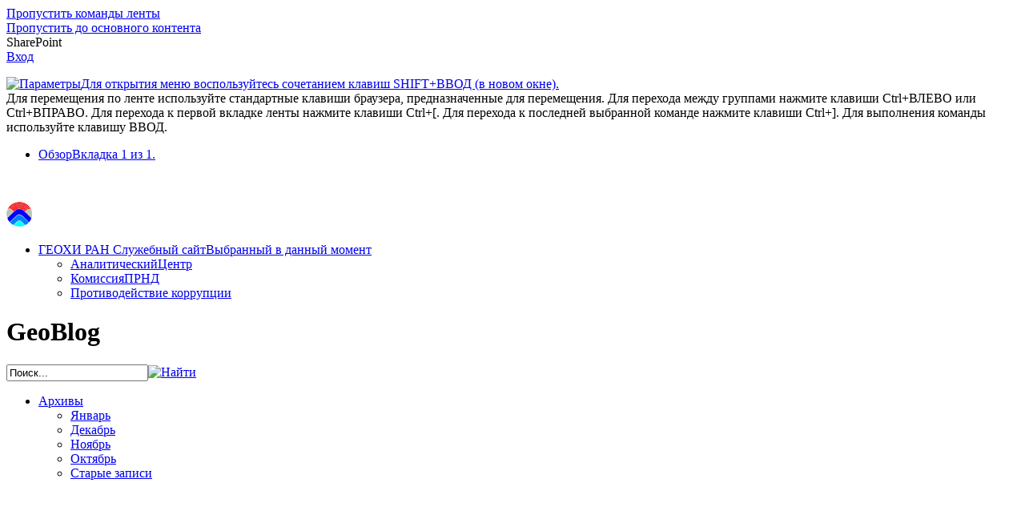

--- FILE ---
content_type: text/html; charset=utf-8
request_url: http://www.geokhi.ru/geoblog/Lists/Posts/Post.aspx?ID=304
body_size: 42499
content:

<!DOCTYPE html PUBLIC "-//W3C//DTD XHTML 1.0 Strict//EN"
	"http://www.w3.org/TR/xhtml1/DTD/xhtml1-strict.dtd">
<html dir="ltr" lang="ru-RU">
<head><meta name="GENERATOR" content="Microsoft SharePoint" /><meta http-equiv="Content-type" content="text/html; charset=utf-8" /><meta http-equiv="X-UA-Compatible" content="IE=10" /><meta http-equiv="Expires" content="0" /><meta name="msapplication-TileImage" content="/_layouts/15/images/SharePointMetroAppTile.png" /><meta name="msapplication-TileColor" content="#0072C6" /><title>
	
	Совет по гидросфере Земли утвердил план морских экспедиций на 2016 год
	-
	GeoBlog

</title><link rel="shortcut icon" href="/_layouts/15/images/favicon.ico?rev=23" type="image/vnd.microsoft.icon" id="favicon" /><link rel="stylesheet" type="text/css" href="/_layouts/15/1049/styles/Themable/corev15.css?rev=CZni%2F2%2F%2BfnOOF03ZIyORRA%3D%3D"/>
<script type="text/javascript" src="/_layouts/15/init.js?rev=0WPVXXAlL8AI%2BCQOKF%2BLNA%3D%3D"></script>
<script type="text/javascript" src="/_layouts/15/1049/initstrings.js?rev=Xf23Kx%2FGZPRVyePEoCrUZA%3D%3D"></script>
<script type="text/javascript" src="/_layouts/15/1049/strings.js?rev=j%2BqNYzARw%2FQl762N8sq8IA%3D%3D"></script>
<script type="text/javascript" src="/_layouts/15/clienttemplates.js?rev=0z4Tb4hOOcK5wjxH5p1xVg%3D%3D"></script>
<script type="text/javascript" src="/_layouts/15/ie55up.js?rev=ypR%2FzpJuE7bcLEAVduzBZA%3D%3D"></script>
<script type="text/javascript" src="/ScriptResource.axd?d=CfzpBUkP42QQisajTir1tjJoj1X14wBlWQ4tNAEeDx6V_pN3FfhSlRhIaLTilEYY4NjJgeL-ylM_FKRXRyVa994ZVab60f28Q2pDns33n2De7FzEli3n48hpeF1ev5GozuEo3gLQWaQIynKS28l2OkN-aZ0BAH6folcNaG00xeNOYTaJ3pf6K-kPlERpGwC80&amp;t=13798092"></script>
<script type="text/javascript" src="/_layouts/15/blank.js?rev=ZaOXZEobVwykPO9g8hq%2F8A%3D%3D"></script>
<script type="text/javascript" src="/ScriptResource.axd?d=NI5WUl-mPJMd54wbiazB51EfrWeTFm0Pa6uVrgzwo9K8RdSmrLJkN0FHFIeBsD9KXIPOpt-b879fbGeXg75hFEsdHIIYgf4gYDvtOHvZrr7SwDvfy-56oQl-4E3kdNwJ8ZQfQXEVnt3eInLjkev336UDylsajtj2np0XPRe29BDtFU59slv280SA2625xt7t0&amp;t=13798092"></script>
<script type="text/javascript" src="/_layouts/15/sp.init.js?rev=jvJC3Kl5gbORaLtf7kxULQ%3D%3D"></script>
<script type="text/javascript" src="/_layouts/15/core.js?rev=BoOTONqXW5dYCwvqGhdhCw%3D%3D"></script>
<script type="text/javascript" src="/_layouts/15/sp.ui.blogs.js?rev=OypDIBvbw89iwGthISnW9w%3D%3D"></script>
<script type="text/javascript" src="/_layouts/15/sp.ui.listsearchboxbootstrap.js?rev=CH1u%2FHKgfsVznhsQr2yx6A%3D%3D"></script>
<script type="text/javascript">RegisterSod("sp.res.resx", "\u002f_layouts\u002f15\u002fScriptResx.ashx?culture=ru\u00252Dru\u0026name=SP\u00252ERes\u0026rev=LBTu4GEF18sGBxJN1c3svw\u00253D\u00253D");</script>
<script type="text/javascript">RegisterSod("sp.ui.dialog.js", "\u002f_layouts\u002f15\u002fsp.ui.dialog.js?rev=3Oh2QbaaiXSb7ldu2zd6QQ\u00253D\u00253D");RegisterSodDep("sp.ui.dialog.js", "sp.res.resx");</script>
<script type="text/javascript">RegisterSod("menu.js", "\u002f_layouts\u002f15\u002fmenu.js?rev=cXv35JACAh0ZCqUwKU592w\u00253D\u00253D");</script>
<script type="text/javascript">RegisterSod("mQuery.js", "\u002f_layouts\u002f15\u002fmquery.js?rev=VYAJYBo5H8I3gVSL3MzD6A\u00253D\u00253D");</script>
<script type="text/javascript">RegisterSod("callout.js", "\u002f_layouts\u002f15\u002fcallout.js?rev=ryx2n4ePkYj1\u00252FALmcsXZfA\u00253D\u00253D");RegisterSodDep("callout.js", "mQuery.js");</script>
<script type="text/javascript">RegisterSod("sharing.js", "\u002f_layouts\u002f15\u002fsharing.js?rev=XxxHIxIIc8BsW9ikVc6dgA\u00253D\u00253D");RegisterSodDep("sharing.js", "mQuery.js");</script>
<script type="text/javascript">RegisterSod("suitelinks.js", "\u002f_layouts\u002f15\u002fsuitelinks.js?rev=REwVU5jSsadDdOZlCx4wpA\u00253D\u00253D");</script>
<script type="text/javascript">RegisterSod("clientrenderer.js", "\u002f_layouts\u002f15\u002fclientrenderer.js?rev=PWwV4FATEiOxN90BeB5Hzw\u00253D\u00253D");</script>
<script type="text/javascript">RegisterSod("srch.resources.resx", "\u002f_layouts\u002f15\u002fScriptResx.ashx?culture=ru\u00252Dru\u0026name=Srch\u00252EResources\u0026rev=TOdsmKgM6WvL0v1EYTMF2A\u00253D\u00253D");</script>
<script type="text/javascript">RegisterSod("search.clientcontrols.js", "\u002f_layouts\u002f15\u002fsearch.clientcontrols.js?rev=8Q15HW2EU2aXBktJq5YW\u00252FA\u00253D\u00253D");RegisterSodDep("search.clientcontrols.js", "clientrenderer.js");RegisterSodDep("search.clientcontrols.js", "srch.resources.resx");</script>
<script type="text/javascript">RegisterSod("sp.runtime.js", "\u002f_layouts\u002f15\u002fsp.runtime.js?rev=5f2WkYJoaxlIRdwUeg4WEg\u00253D\u00253D");RegisterSodDep("sp.runtime.js", "sp.res.resx");</script>
<script type="text/javascript">RegisterSod("sp.search.js", "\u002f_layouts\u002f15\u002fsp.search.js?rev=dMkPlEXpdY6iJ\u00252FsY5RsB0g\u00253D\u00253D");RegisterSodDep("sp.search.js", "sp.runtime.js");</script>
<script type="text/javascript">RegisterSod("ajaxtoolkit.js", "\u002f_layouts\u002f15\u002fajaxtoolkit.js?rev=4hdiFSvb0aNeLsXllaqZDw\u00253D\u00253D");RegisterSodDep("ajaxtoolkit.js", "search.clientcontrols.js");</script>
<script type="text/javascript">RegisterSod("sp.js", "\u002f_layouts\u002f15\u002fsp.js?rev=yFK17w2Dmvg\u00252F3QQJr\u00252BIVXg\u00253D\u00253D");RegisterSodDep("sp.js", "sp.runtime.js");RegisterSodDep("sp.js", "sp.ui.dialog.js");RegisterSodDep("sp.js", "sp.res.resx");</script>
<script type="text/javascript">RegisterSod("inplview", "\u002f_layouts\u002f15\u002finplview.js?rev=iMf5THfqukSYut7sl9HwUg\u00253D\u00253D");RegisterSodDep("inplview", "sp.js");</script>
<script type="text/javascript">RegisterSod("datepicker.js", "\u002f_layouts\u002f15\u002fdatepicker.js?rev=QSXAxtWIhtEi1Gv0uzsKeg\u00253D\u00253D");</script>
<script type="text/javascript">RegisterSod("jsapiextensibilitymanager.js", "\u002f_layouts\u002f15\u002fjsapiextensibilitymanager.js?rev=kJO6e\u00252BWjWH8ODvZ75GIBng\u00253D\u00253D");</script>
<script type="text/javascript">RegisterSod("ganttsharedapi.generated.js", "\u002f_layouts\u002f15\u002fganttsharedapi.generated.js?rev=\u00252FDVHhOS0nE1bluCuXvt4Gg\u00253D\u00253D");</script>
<script type="text/javascript">RegisterSod("ganttapishim.generated.js", "\u002f_layouts\u002f15\u002fganttapishim.generated.js?rev=j7j\u00252Bks22xL0poFm3RS1xPw\u00253D\u00253D");</script>
<script type="text/javascript">RegisterSod("profilebrowserscriptres.resx", "\u002f_layouts\u002f15\u002fScriptResx.ashx?culture=ru\u00252Dru\u0026name=ProfileBrowserScriptRes\u0026rev=\u00252F4l\u00252B21SzSIUiHHnsVcQjvw\u00253D\u00253D");</script>
<script type="text/javascript">RegisterSod("sp.ui.listsearchbox.js", "\u002f_layouts\u002f15\u002fsp.ui.listsearchbox.js?rev=wZxdAeo\u00252BkD6pgV0qGdtkiA\u00253D\u00253D");RegisterSodDep("sp.ui.listsearchbox.js", "search.clientcontrols.js");RegisterSodDep("sp.ui.listsearchbox.js", "profilebrowserscriptres.resx");</script>
<script type="text/javascript">RegisterSod("offline.js", "\u002f_layouts\u002f15\u002foffline.js?rev=5NCDZdcT1qj5k8yEP01AKA\u00253D\u00253D");</script>
<script type="text/javascript">RegisterSod("sp.core.js", "\u002f_layouts\u002f15\u002fsp.core.js?rev=tZDGLPOvY1bRw\u00252BsgzXpxTg\u00253D\u00253D");</script>
<script type="text/javascript">RegisterSod("cui.js", "\u002f_layouts\u002f15\u002fcui.js?rev=LPKF2\u00252BgWXqwwaFh34pQUlA\u00253D\u00253D");</script>
<script type="text/javascript">RegisterSod("ribbon", "\u002f_layouts\u002f15\u002fsp.ribbon.js?rev=1F3TSGFB5\u00252FyAaRkjYHJL5w\u00253D\u00253D");RegisterSodDep("ribbon", "sp.core.js");RegisterSodDep("ribbon", "sp.js");RegisterSodDep("ribbon", "cui.js");RegisterSodDep("ribbon", "sp.res.resx");RegisterSodDep("ribbon", "sp.runtime.js");RegisterSodDep("ribbon", "inplview");</script>
<script type="text/javascript">RegisterSod("WPAdderClass", "\u002f_layouts\u002f15\u002fwpadder.js?rev=9oC0dNisQNz6qd8zCIRQ7g\u00253D\u00253D");</script>
<script type="text/javascript">RegisterSod("dragdrop.js", "\u002f_layouts\u002f15\u002fdragdrop.js?rev=LqsILQdmX9MDOiy\u00252BCmfRCw\u00253D\u00253D");</script>
<script type="text/javascript">RegisterSod("quicklaunch.js", "\u002f_layouts\u002f15\u002fquicklaunch.js?rev=\u00252BHeX6ARcp\u00252F9LpMq6FqQYyA\u00253D\u00253D");RegisterSodDep("quicklaunch.js", "dragdrop.js");</script>
<link type="text/xml" rel="alternate" href="/geoblog/_vti_bin/spsdisco.aspx" />
		
		<!-- _lcid="1033" _version="15.0.5459" _dal="1" -->
<!-- _LocalBinding -->

<link rel="canonical" href="http://www.geokhi.ru:80/geoblog/Lists/Posts/304_.000?ID=304" />
		
<style type="text/css">
.ms-bodyareaframe {
	padding: 0px;
}
</style>

	</head>
<body>
  <div id="imgPrefetch" style="display:none">
<img src="/_layouts/15/images/spcommon.png?rev=23" />
<img src="/_layouts/15/images/favicon.ico?rev=23" />
<img src="/_layouts/15/images/spcommon.png?rev=23" />
<img src="http://intranet.geokhi.ru/SiteFigs/FrontPageLogo/geokhiLogoTransparent32x32.png?rev=23" />
</div>

  <noscript><div class='noindex'>Возможно, вы пытаетесь обратиться к этому сайту из защищенного браузера на сервере. Включите сценарии и перезагрузите данную страницу.</div></noscript>
  
  <form method="post" action="./Post.aspx?ID=304" onsubmit="javascript:return WebForm_OnSubmit();" id="aspnetForm">
<div class="aspNetHidden">
<input type="hidden" name="_wpcmWpid" id="_wpcmWpid" value="" />
<input type="hidden" name="wpcmVal" id="wpcmVal" value="" />
<input type="hidden" name="MSOWebPartPage_PostbackSource" id="MSOWebPartPage_PostbackSource" value="" />
<input type="hidden" name="MSOTlPn_SelectedWpId" id="MSOTlPn_SelectedWpId" value="" />
<input type="hidden" name="MSOTlPn_View" id="MSOTlPn_View" value="0" />
<input type="hidden" name="MSOTlPn_ShowSettings" id="MSOTlPn_ShowSettings" value="False" />
<input type="hidden" name="MSOGallery_SelectedLibrary" id="MSOGallery_SelectedLibrary" value="" />
<input type="hidden" name="MSOGallery_FilterString" id="MSOGallery_FilterString" value="" />
<input type="hidden" name="MSOTlPn_Button" id="MSOTlPn_Button" value="none" />
<input type="hidden" name="__EVENTTARGET" id="__EVENTTARGET" value="" />
<input type="hidden" name="__EVENTARGUMENT" id="__EVENTARGUMENT" value="" />
<input type="hidden" name="__REQUESTDIGEST" id="__REQUESTDIGEST" value="0xFE46B17F7E7D66DBE949C95DF68C22F13AA206D6BBE7E0191D49DA3E82E628C49F15BD55277837A3CE5338F9702138E12762EC62F2994864969F7E61585EBD66,14 Jan 2026 08:43:18 -0000" />
<input type="hidden" name="MSOSPWebPartManager_DisplayModeName" id="MSOSPWebPartManager_DisplayModeName" value="Browse" />
<input type="hidden" name="MSOSPWebPartManager_ExitingDesignMode" id="MSOSPWebPartManager_ExitingDesignMode" value="false" />
<input type="hidden" name="MSOWebPartPage_Shared" id="MSOWebPartPage_Shared" value="" />
<input type="hidden" name="MSOLayout_LayoutChanges" id="MSOLayout_LayoutChanges" value="" />
<input type="hidden" name="MSOLayout_InDesignMode" id="MSOLayout_InDesignMode" value="" />
<input type="hidden" name="_wpSelected" id="_wpSelected" value="MSOZoneCell_WebPartWPQ2" />
<input type="hidden" name="_wzSelected" id="_wzSelected" value="" />
<input type="hidden" name="MSOSPWebPartManager_OldDisplayModeName" id="MSOSPWebPartManager_OldDisplayModeName" value="Browse" />
<input type="hidden" name="MSOSPWebPartManager_StartWebPartEditingName" id="MSOSPWebPartManager_StartWebPartEditingName" value="false" />
<input type="hidden" name="MSOSPWebPartManager_EndWebPartEditing" id="MSOSPWebPartManager_EndWebPartEditing" value="false" />
<input type="hidden" name="_maintainWorkspaceScrollPosition" id="_maintainWorkspaceScrollPosition" value="0" />
<input type="hidden" name="__VIEWSTATE" id="__VIEWSTATE" value="/wEPDwULLTE0NzI5Mzk0NzYPZBYCZg9kFgICAQ9kFgQCAQ9kFgICEg9kFgICAw9kFgICAQ9kFgJmDzwrAAYAZAIJD2QWCgIBD2QWAgIBD2QWCgUmZ19kYjRjNTkyOF9jZTYzXzQxNTJfOTZhOF9lOWYyMDk3MWY1ODAQDxYGHgtQYXJhbVZhbHVlczLeCwABAAAA/////[base64]/QlNC+0LHQsNCy0LjRgtGMINGN0LvQtdC80LXQvdGCBhMAAAB70J3QtdGCINGN0LvQtdC80LXQvdGC0L7QsiDQtNC70Y8g0L7RgtC+0LHRgNCw0LbQtdC90LjRjyDQsiDRjdGC0L7QvCDQv9GA0LXQtNGB0YLQsNCy0LvQtdC90LjQuCDRgdC/0LjRgdC60LAgItCX0LDQv9C40YHQuCIuBhQAAAABPwYVAAAAAi0xBhYAAABz0JTQu9GPINGN0YLQvtCz0L4g0YHRgtC+0LvQsdGG0LAg0LLQutC70Y7Rh9C10L3QviDQvtGC0L7QsdGA0LDQttC10L3QuNC1INGB0LLQtdC00LXQvdC40Lkg0L4g0L/[base64]/[base64]/////[base64]////[base64]/QlNC+0LHQsNCy0LjRgtGMINGN0LvQtdC80LXQvdGCBhIAAAB90J3QtdGCINGN0LvQtdC80LXQvdGC0L7QsiDQtNC70Y8g0L7RgtC+0LHRgNCw0LbQtdC90LjRjyDQsiDRjdGC0L7QvCDQv9GA0LXQtNGB0YLQsNCy0LvQtdC90LjQuCDRgdC/0LjRgdC60LAgItCX0LDQvNC10YLQutC4Ii4GEwAAAAItMQYUAAAAc9CU0LvRjyDRjdGC0L7Qs9C+INGB0YLQvtC70LHRhtCwINCy0LrQu9GO0YfQtdC90L4g0L7RgtC+0LHRgNCw0LbQtdC90LjQtSDRgdCy0LXQtNC10L3QuNC5INC+INC/0YDQuNGB0YPRgtGB0YLQstC40LgGFQAAABfQntGC0LrRgNGL0YLRjCDQvNC10L3RjgYWAAAAIijQlNGA0YPQs9C40LUg0Y3Qu9C10LzQtdC90YLRiy4uLikGFwAAAAE/BhgAAAAABhkAAACIAdCU0LvRjyDQvtGC0LrRgNGL0YLQuNGPINC80LXQvdGOINCy0L7RgdC/[base64]////[base64]/////[base64]/QlNC+0LHQsNCy0LjRgtGMINGN0LvQtdC80LXQvdGCBhMAAACBAdCd0LXRgiDRjdC70LXQvNC10L3RgtC+0LIg0LTQu9GPINC+0YLQvtCx0YDQsNC20LXQvdC40Y8g0LIg0Y3RgtC+0Lwg0L/[base64]/[base64]/[base64]/////[base64]/////[base64]/[base64]/0YDQtdC00YHRgtCw0LLQu9C10L3QuNC4INGB0L/QuNGB0LrQsCAi0JTRgNGD0LPQuNC1INCx0LvQvtCz0LgiLgYQAAAAc9CU0LvRjyDRjdGC0L7Qs9C+INGB0YLQvtC70LHRhtCwINCy0LrQu9GO0YfQtdC90L4g0L7RgtC+0LHRgNCw0LbQtdC90LjQtSDRgdCy0LXQtNC10L3QuNC5INC+INC/[base64]/////[base64]/AkAAQAAAP////[base64]/0LjRgdC60LAgItCh0YHRi9C70LrQuCIuBhAAAABz0JTQu9GPINGN0YLQvtCz0L4g0YHRgtC+0LvQsdGG0LAg0LLQutC70Y7Rh9C10L3QviDQvtGC0L7QsdGA0LDQttC10L3QuNC1INGB0LLQtdC00LXQvdC40Lkg0L4g0L/RgNC40YHRg9GC0YHRgtCy0LjQuAYRAAAAF9Ce0YLQutGA0YvRgtGMINC80LXQvdGOBhIAAAACLTEGEwAAAAE/BhQAAAAABhUAAACIAdCU0LvRjyDQvtGC0LrRgNGL0YLQuNGPINC80LXQvdGOINCy0L7RgdC/[base64]////[base64]" />
</div>

<script type="text/javascript">
//<![CDATA[
var theForm = document.forms['aspnetForm'];
if (!theForm) {
    theForm = document.aspnetForm;
}
function __doPostBack(eventTarget, eventArgument) {
    if (!theForm.onsubmit || (theForm.onsubmit() != false)) {
        theForm.__EVENTTARGET.value = eventTarget;
        theForm.__EVENTARGUMENT.value = eventArgument;
        theForm.submit();
    }
}
//]]>
</script>


<script src="/WebResource.axd?d=tGbKh-Tn6ZI8fhPfDUTvHoIl9iLKroRgbhczxW6Ik38uEoh2jGUJ9zJCHCzRAeY7EkLwfYAFcWh-WnXsAe67B8cwOad57M1hOeUe2u8vO981&amp;t=638286173964787378" type="text/javascript"></script>


<script type="text/javascript">
//<![CDATA[
var MSOWebPartPageFormName = 'aspnetForm';
var g_presenceEnabled = true;
var g_wsaEnabled = false;
var g_wsaQoSEnabled = false;
var g_wsaQoSDataPoints = [];
var g_wsaLCID = 1049;
var g_wsaListTemplateId = 301;
var g_wsaSiteTemplateId = 'BLOG#0';
var _fV4UI=true;var _spPageContextInfo = {webServerRelativeUrl: "\u002fgeoblog", webAbsoluteUrl: "http:\u002f\u002fwww.geokhi.ru\u002fgeoblog", siteAbsoluteUrl: "http:\u002f\u002fwww.geokhi.ru", serverRequestPath: "\u002fgeoblog\u002fLists\u002fPosts\u002fPost.aspx", layoutsUrl: "_layouts\u002f15", webTitle: "GeoBlog", webTemplate: "9", tenantAppVersion: "0", isAppWeb: false, Has2019Era: true, webLogoUrl: "http:\u002f\u002fintranet.geokhi.ru\u002fSiteFigs\u002fFrontPageLogo\u002fgeokhiLogoTransparent32x32.png", webLanguage: 1049, currentLanguage: 1049, currentUICultureName: "ru-RU", currentCultureName: "ru-RU", clientServerTimeDelta: new Date("2026-01-14T08:43:18.8424956Z") - new Date(), siteClientTag: "118$$15.0.5545.1000", crossDomainPhotosEnabled:false, webUIVersion:15, webPermMasks:{High:16,Low:200769},pageListId:"{5eea8dcf-91df-4ebc-89b0-66ecfbe5ec3c}", pagePersonalizationScope:1, alertsEnabled:true, siteServerRelativeUrl: "\u002f", allowSilverlightPrompt:'True'};var L_Menu_BaseUrl="/geoblog";
var L_Menu_LCID="1049";
var L_Menu_SiteTheme="null";
var _spWebPartComponents = new Object();_spWebPartComponents["WebPartWPQ2"] = new Object();_spWebPartComponents["WebPartWPQ2"].firstTabId = "Ribbon.Read";_spWebPartComponents["WebPartWPQ2"].contextualGroupCommands = [];_spWebPartComponents["WebPartWPQ2"].hasNonPromotedContextualGroups = false;_spWebPartComponents["WebPartWPQ2"].isDefaultWebPart = true;_spWebPartComponents["WebPartWPQ2"].pageComponentId = "WebPartWPQ2";_spWebPartComponents["WebPartWPQ2"].storageId="db4c5928-ce63-4152-96a8-e9f20971f580";//]]>
</script>

<script src="/_layouts/15/blank.js?rev=ZaOXZEobVwykPO9g8hq%2F8A%3D%3D" type="text/javascript"></script>
<script type="text/javascript">
//<![CDATA[
var _spRegionalSettings={adjustHijriDays:0,calendarType:1,firstDayOfWeek:1,firstWeekOfYear:0,localeId:1049,currentDateInLocalCalendar: new Date(2026, 0, 14),showWeeks:0,timeZone:'02:59:59.9990041',timeZoneInHours:3,workDayEnd:1020,workDayStart:480,workDays:'0111110',time24:1};Sys.CultureInfo.CurrentCulture = (function(a){return new Sys.CultureInfo(a.name,a.numberFormat,a.dateTimeFormat)})({"dateTimeFormat":{"AMDesignator":"","AbbreviatedDayNames":["Вс","Пн","Вт","Ср","Чт","Пт","Сб"],"AbbreviatedLeapMonthNames":null,"AbbreviatedMonthGenitiveNames":["янв","фев","мар","апр","мая","июн","июл","авг","сен","окт","ноя","дек",""],"AbbreviatedMonthNames":["янв","фев","мар","апр","май","июн","июл","авг","сен","окт","ноя","дек",""],"Calendar":{"AlgorithmType":1,"CalendarType":1,"Eras":[1],"IsReadOnly":false,"MaxSupportedDateTime":"\/Date(253402300799999)\/","MinSupportedDateTime":"\/Date(-62135596800000)\/","TwoDigitYearMax":2029},"CalendarWeekRule":0,"DateSeparator":".","DayNames":["воскресенье","понедельник","вторник","среда","четверг","пятница","суббота"],"FirstDayOfWeek":1,"FullDateTimePattern":"d MMMM yyyy 'г.' H:mm:ss","IsReadOnly":true,"LeapMonthNames":null,"LongDatePattern":"d MMMM yyyy 'г.'","LongTimePattern":"H:mm:ss","MonthDayPattern":"d MMMM","MonthGenitiveNames":["января","февраля","марта","апреля","мая","июня","июля","августа","сентября","октября","ноября","декабря",""],"MonthNames":["Январь","Февраль","Март","Апрель","Май","Июнь","Июль","Август","Сентябрь","Октябрь","Ноябрь","Декабрь",""],"NativeCalendarName":"григорианский календарь","PMDesignator":"","RFC1123Pattern":"ddd, dd MMM yyyy HH':'mm':'ss 'GMT'","ShortDatePattern":"dd.MM.yyyy","ShortTimePattern":"H:mm","ShortestDayNames":["Вс","Пн","Вт","Ср","Чт","Пт","Сб"],"SortableDateTimePattern":"yyyy'-'MM'-'dd'T'HH':'mm':'ss","TimeSeparator":":","UniversalSortableDateTimePattern":"yyyy'-'MM'-'dd HH':'mm':'ss'Z'","YearMonthPattern":"MMMM yyyy","eras":[1,"наша эра","н. э.",0]},"name":"ru-RU","numberFormat":{"CurrencyDecimalDigits":2,"CurrencyDecimalSeparator":",","CurrencyGroupSeparator":" ","CurrencyGroupSizes":[3],"CurrencyNegativePattern":8,"CurrencyPositivePattern":3,"CurrencySymbol":"₽","DigitSubstitution":1,"IsReadOnly":true,"NaNSymbol":"NaN","NativeDigits":["0","1","2","3","4","5","6","7","8","9"],"NegativeInfinitySymbol":"-∞","NegativeSign":"-","NumberDecimalDigits":2,"NumberDecimalSeparator":",","NumberGroupSeparator":" ","NumberGroupSizes":[3],"NumberNegativePattern":1,"PerMilleSymbol":"‰","PercentDecimalDigits":2,"PercentDecimalSeparator":",","PercentGroupSeparator":" ","PercentGroupSizes":[3],"PercentNegativePattern":1,"PercentPositivePattern":1,"PercentSymbol":"%","PositiveInfinitySymbol":"∞","PositiveSign":"+"}});if (typeof(DeferWebFormInitCallback) == 'function') DeferWebFormInitCallback();function WebForm_OnSubmit() {
UpdateFormDigest('\u002fgeoblog', 1440000);
                    var workspaceElem = GetCachedElement("s4-workspace");
                    if (workspaceElem != null)
                    {
                        var scrollElem = GetCachedElement("_maintainWorkspaceScrollPosition");
                        if (scrollElem != null)
                        {
                            scrollElem.value = workspaceElem.scrollTop;
                        }
                    };
                if (typeof(_spFormOnSubmitWrapper) != 'undefined') {return _spFormOnSubmitWrapper();} else {return true;};
return true;
}
//]]>
</script>

<div class="aspNetHidden">

	<input type="hidden" name="__VIEWSTATEGENERATOR" id="__VIEWSTATEGENERATOR" value="40851CC0" />
	<input type="hidden" name="__SCROLLPOSITIONX" id="__SCROLLPOSITIONX" value="0" />
	<input type="hidden" name="__SCROLLPOSITIONY" id="__SCROLLPOSITIONY" value="0" />
</div>
	<script type="text/javascript"> var submitHook = function () { return false; }; theForm._spOldSubmit = theForm.submit; theForm.submit = function () { if (!submitHook()) { this._spOldSubmit(); } }; </script>
	<span id="DeltaSPWebPartManager">
		
	</span>
	<script type="text/javascript">
//<![CDATA[
Sys.WebForms.PageRequestManager._initialize('ctl00$ScriptManager', 'aspnetForm', ['fctl00$WebPartAdderUpdatePanel',''], [], ['ctl00$WebPartAdder',''], 90, 'ctl00');
//]]>
</script>

	<span id="DeltaDelegateControls">
		
		
	</span>
<div id="TurnOnAccessibility" style="display:none" class="s4-notdlg noindex">
	<a id="linkTurnOnAcc" href="#" class="ms-accessible ms-acc-button" onclick="SetIsAccessibilityFeatureEnabled(true);UpdateAccessibilityUI();document.getElementById('linkTurnOffAcc').focus();return false;">Включить специальные возможности</a>
</div>
<div id="TurnOffAccessibility" style="display:none" class="s4-notdlg noindex">
	<a id="linkTurnOffAcc" href="#" class="ms-accessible ms-acc-button" onclick="SetIsAccessibilityFeatureEnabled(false);UpdateAccessibilityUI();document.getElementById('linkTurnOnAcc').focus();return false;">Выключить специальные возможности</a>
</div>
<div class="s4-notdlg s4-skipribbonshortcut noindex">
	<a href="javascript:;" onclick="document.getElementById(&#39;startNavigation&#39;).focus();" class="ms-accessible ms-acc-button" accesskey="Y">Пропустить команды ленты</a>
</div>
<div class="s4-notdlg noindex">
	<a href="javascript:;" onclick="document.getElementById(&#39;mainContent&#39;).focus();" class="ms-accessible ms-acc-button">Пропустить до основного контента</a>
</div>
<div id="TurnOffAnimation" style="display:none;" class="s4-notdlg noindex">
	<a id="linkTurnOffAnimation" href="#" class="ms-accessible ms-acc-button" onclick="ToggleAnimationStatus();return false;">Отключить анимацию</a>
</div>
<div id="TurnOnAnimation" style="display:none;" class="s4-notdlg noindex">
	<a id="linkTurnOnAnimation" href="#" class="ms-accessible ms-acc-button" onclick="ToggleAnimationStatus();return false;">Включить анимацию</a>
</div>
<a id="HiddenAnchor" href="javascript:;" style="display:none;"></a>
<div id="suiteBar" class="ms-dialogHidden noindex">
	<div id="suiteBarLeft">
		<div class="ms-table ms-fullWidth">
			<div class="ms-tableRow">
				<div class="ms-tableCell ms-verticalAlignMiddle">
					<div class="ms-core-brandingText">SharePoint</div>

				</div>
				<div id="DeltaSuiteLinks" class="ms-core-deltaSuiteLinks">
	
						<div id="suiteLinksBox">
							
						</div>
				
</div>
			</div>
		</div>
	</div>
	<div id="suiteBarRight">
		<div id="DeltaSuiteBarRight" class="ms-core-deltaSuiteBarRight">
	
				<div id="welcomeMenuBox">
  
<a id="ctl00_IdWelcome_ExplicitLogin" class="ms-signInLink" href="http://www.geokhi.ru/geoblog/_layouts/15/Authenticate.aspx?Source=%2Fgeoblog%2FLists%2FPosts%2FPost%2Easpx%3FID%3D304" style="display:inline-block;">Вход</a>

				</div>
				<div id="suiteBarButtons">
					   <span class="ms-siteactions-root" id="siteactiontd">
					   
						
						<span style="display:none"><menu type='ServerMenu' id="zz1_SiteActionsMenuMain" hideicons="true"><ie:menuitem id="zz2_MenuItem_ViewAllSiteContents" type="option" iconSrc="/_layouts/15/images/allcontent32.png?rev=23" onMenuClick="STSNavigate2(event,&#39;/geoblog/_layouts/15/viewlsts.aspx&#39;);" text="Контент сайта" description="Просмотр всех библиотек и списков на данном сайте." menuGroupId="200"></ie:menuitem>
	</menu></span><span id="zz3_SiteActionsMenu_t" class="ms-siteactions-normal" title="Параметры" onmouseover="MMU_PopMenuIfShowing(this);MMU_EcbTableMouseOverOut(this, true)" hoveractive="ms-siteactions-normal ms-siteactions-hover" hoverinactive="ms-siteactions-normal" onclick=" CoreInvoke('MMU_Open',byid('zz1_SiteActionsMenuMain'), MMU_GetMenuFromClientId('zz3_SiteActionsMenu'),event,true, null, 0); return false;" foa="MMU_GetMenuFromClientId('zz3_SiteActionsMenu')" oncontextmenu="ClkElmt(this); return false;"><a class="ms-core-menu-root" id="zz3_SiteActionsMenu" accesskey="/" href="javascript:;" title="Параметры" onkeydown="MMU_EcbLinkOnKeyDown(byid('zz1_SiteActionsMenuMain'), MMU_GetMenuFromClientId('zz3_SiteActionsMenu'));" menutokenvalues="MENUCLIENTID=zz3_SiteActionsMenu,TEMPLATECLIENTID=zz1_SiteActionsMenuMain" serverclientid="zz3_SiteActionsMenu"><span class="ms-siteactions-imgspan"><img class="ms-core-menu-buttonIcon" src="/_layouts/15/images/spcommon.png?rev=23" alt="Параметры" title="Параметры" /></span><span class='ms-accessible'>Для открытия меню воспользуйтесь сочетанием клавиш SHIFT+ВВОД (в новом окне).</span></a></span></span>
<span id="ms-help">
	<a onmouseover="this.firstChild.firstChild.firstChild.style.left=&#39;-1px&#39;; this.firstChild.firstChild.firstChild.style.top=&#39;-1px&#39;;" onmouseout="this.firstChild.firstChild.firstChild.style.left=&#39;-19px&#39;; this.firstChild.firstChild.firstChild.style.top=&#39;-1px&#39;;" id="ctl00_TopHelpLink" accesskey="6" title="Справка" onclick="TopHelpButtonClick(&#39;HelpHome&#39;,event);return false" href="../../../_catalogs/masterpage/#" style="display:inline-block;height:30px;width:30px;"><span style="display:inline-block;overflow:hidden;height:16px;width:16px;padding-left:7px;padding-top:7px;padding-right:7px;padding-bottom:7px;"><span style="height:16px;width:16px;position:relative;display:inline-block;overflow:hidden;" class="s4-clust"><img src="/_layouts/15/1049/images/spintl.png?rev=23" alt="Справка" style="border:0;position:absolute;left:-19px;top:-1px;" /></span></span></a>
</span>
				</div>
				
		
</div>
	</div>
</div>
		<div id="ms-hcTest"></div>
		<div id="s4-ribbonrow">
		<div id="globalNavBox" class="noindex">
<div id="ribbonBox">
	<div id="s4-ribboncont">
		<div id="DeltaSPRibbon">
	
			
			<input id="RibbonContainer_activeTabId" name="ctl00$ctl54" type="hidden" value=""/><div id='RibbonContainer'><div class="ms-cui-ribbon ms-cui-needIEFilter" id="Ribbon" unselectable="on" aria-describedby="ribboninstructions" oncontextmenu="return false" role="toolbar"><span class="ms-cui-hidden" id="ribboninstructions" unselectable="on">Для перемещения по ленте используйте стандартные клавиши браузера, предназначенные для перемещения. Для перехода между группами нажмите клавиши Ctrl+ВЛЕВО или Ctrl+ВПРАВО. Для перехода к первой вкладке ленты нажмите клавиши Ctrl+[. Для перехода к последней выбранной команде нажмите клавиши Ctrl+]. Для выполнения команды используйте клавишу ВВОД.</span><div class="ms-cui-ribbonTopBars" unselectable="on"><div class="ms-cui-topBar1" unselectable="on" style="display:none"><div class="ms-cui-qat-container" unselectable="on"></div></div><div class="ms-cui-topBar2" unselectable="on"><div class="ms-cui-jewel-container" id="jewelcontainer" unselectable="on" style="display:none"></div><div class="ms-cui-TabRowLeft ms-core-defaultFont ms-dialogHidden" id="RibbonContainer-TabRowLeft" unselectable="on">
				</div><ul class="ms-cui-tts" unselectable="on" role="tablist"><li class="ms-cui-tt ms-browseTab ms-cui-tt-s" id="Ribbon.Read-title" unselectable="on" role="tab"><a class="ms-cui-tt-a" unselectable="on" href="javascript:;" onclick="_ribbonStartInit('Ribbon.Read',false, event);" title="Обзор" onkeydown="if(event != null && event.keyCode == 13){ if(typeof(_ribbon) != 'undefined') _ribbon.launchedByKeyboard = true; _ribbonStartInit('Ribbon.Read',false, event);  }"><span class="ms-cui-tt-span" unselectable="on">Обзор</span><span class="ms-cui-hidden" unselectable="on">Вкладка 1 из 1.</span></a></li></ul><div class="ms-cui-TabRowRight s4-trc-container s4-notdlg ms-core-defaultFont" id="RibbonContainer-TabRowRight" unselectable="on">
					
					
					
					
<span id="fullscreenmodebox" class="ms-qatbutton">
	<span id="fullscreenmode">
		<a onmouseover="this.firstChild.firstChild.firstChild.style.left=&#39;-125px&#39;; this.firstChild.firstChild.firstChild.style.top=&#39;-178px&#39;;" onmouseout="this.firstChild.firstChild.firstChild.style.left=&#39;-143px&#39;; this.firstChild.firstChild.firstChild.style.top=&#39;-178px&#39;;" id="ctl00_fullscreenmodeBtn" title="Сосредоточиться на контенте" onclick="SetFullScreenMode(true);PreventDefaultNavigation();return false;" href="../../../_catalogs/masterpage/#" style="display:inline-block;height:30px;width:30px;"><span style="display:inline-block;overflow:hidden;height:16px;width:16px;padding-left:7px;padding-top:7px;padding-right:7px;padding-bottom:7px;"><span style="height:16px;width:16px;position:relative;display:inline-block;overflow:hidden;" class="s4-clust"><img src="/_layouts/15/images/spcommon.png?rev=23" alt="Сосредоточиться на контенте" style="border:0;position:absolute;left:-143px;top:-178px;" /></span></span></a>
	</span>
	<span id="exitfullscreenmode" style="display: none;">
		<a onmouseover="this.firstChild.firstChild.firstChild.style.left=&#39;-179px&#39;; this.firstChild.firstChild.firstChild.style.top=&#39;-96px&#39;;" onmouseout="this.firstChild.firstChild.firstChild.style.left=&#39;-107px&#39;; this.firstChild.firstChild.firstChild.style.top=&#39;-178px&#39;;" id="ctl00_exitfullscreenmodeBtn" title="Сосредоточиться на контенте" onclick="SetFullScreenMode(false);PreventDefaultNavigation();return false;" href="../../../_catalogs/masterpage/#" style="display:inline-block;height:30px;width:30px;"><span style="display:inline-block;overflow:hidden;height:16px;width:16px;padding-left:7px;padding-top:7px;padding-right:7px;padding-bottom:7px;"><span style="height:16px;width:16px;position:relative;display:inline-block;overflow:hidden;" class="s4-clust"><img src="/_layouts/15/images/spcommon.png?rev=23" alt="Сосредоточиться на контенте" style="border:0;position:absolute;left:-107px;top:-178px;" /></span></span></a>
	</span>
</span>


				</div></div></div></div></div>
		
</div>
	</div>
	<span id="DeltaSPNavigation">
		
			<span id="ctl00_SPNavigation_ctl00_publishingRibbon"></span>

		
	</span>
</div>
<div id="DeltaWebPartAdderUpdatePanelContainer" class="ms-core-webpartadder">
	
  <div id="WebPartAdderUpdatePanelContainer">
	<div id="ctl00_WebPartAdderUpdatePanel">
		
		<span id="ctl00_WebPartAdder"></span>
	  
	</div>
  </div>

</div>
		</div>
		</div>
		<div id="s4-workspace" class="ms-core-overlay">
		<div id="s4-bodyContainer">
		<div id="s4-titlerow"
			class="ms-dialogHidden s4-titlerowhidetitle">
		<div id="titleAreaBox"
			class="ms-noList ms-table ms-core-tableNoSpace">
		<div id="titleAreaRow"
			class="ms-tableRow">
<div id="siteIcon" class="ms-tableCell ms-verticalAlignTop">
	<div id="DeltaSiteLogo">
	
		<a id="ctl00_onetidProjectPropertyTitleGraphic" title="GeoBlog" class="ms-siteicon-a" href="/geoblog"><img id="ctl00_onetidHeadbnnr2" class="ms-siteicon-img" name="onetidHeadbnnr0" src="http://intranet.geokhi.ru/SiteFigs/FrontPageLogo/geokhiLogoTransparent32x32.png" alt="ГЕОХИ РАН" /></a>
	
</div>
</div>
			<div class="ms-breadcrumb-box ms-tableCell ms-verticalAlignTop">
				<div
					class="ms-breadcrumb-top">
<div class="ms-breadcrumb-dropdownBox" style="display:none;">
<span id="DeltaBreadcrumbDropdown">
	
</span>
</div>
<div id="DeltaTopNavigation" class="ms-displayInline ms-core-navigation" role="navigation">
	
	
	
		<div id="zz4_TopNavigationMenu" class=" noindex ms-core-listMenu-horizontalBox">
		<ul id="zz5_RootAspMenu" class="root ms-core-listMenu-root static">
			<li class="static selected"><a class="static selected menu-item ms-core-listMenu-item ms-displayInline ms-bold ms-core-listMenu-selected ms-navedit-linkNode" tabindex="0" title="Федеральное государственное бюджетное учреждение науки Ордена Ленина и Ордена Октябрьской Революции 
Институт геохимии и аналитической химии им. В.И. Вернадского Российской академии наук (ГЕОХИ РАН)- 
Vernadsky Institute" href="/" accesskey="1"><span class="additional-background ms-navedit-flyoutArrow"><span class="menu-item-text">ГЕОХИ РАН Служебный сайт</span><span class="ms-hidden">Выбранный в данный момент</span></span></a><ul class="static">
				<li class="static"><a class="static menu-item ms-core-listMenu-item ms-displayInline new-window ms-navedit-linkNode" tabindex="0" href="/AnalytCenter" target="_blank"><span class="additional-background ms-navedit-flyoutArrow"><span class="menu-item-text">АналитическийЦентр</span></span></a></li><li class="static"><a class="static menu-item ms-core-listMenu-item ms-displayInline ms-navedit-linkNode" tabindex="0" href="/prnd"><span class="additional-background ms-navedit-flyoutArrow"><span class="menu-item-text">КомиссияПРНД</span></span></a></li><li class="static"><a class="static menu-item ms-core-listMenu-item ms-displayInline ms-navedit-linkNode" tabindex="0" href="/Pages/Противодействие коррупции.aspx"><span class="additional-background ms-navedit-flyoutArrow"><span class="menu-item-text">Противодействие коррупции</span></span></a></li>
			</ul></li>
		</ul>
	</div>
	

</div>
				</div>
<h1 id="pageTitle" class="ms-core-pageTitle">
  <span id="DeltaPlaceHolderPageTitleInTitleArea">
	
	GeoBlog

  </span>
  <div id="DeltaPlaceHolderPageDescription" class="ms-displayInlineBlock ms-normalWrap">
	
	<a href="javascript:;" id="ms-pageDescriptionDiv" style="display:none;">
	  <span id="ms-pageDescriptionImage">&#160;</span>
	</a>
	<span class="ms-accessible" id="ms-pageDescription">
	  
	</span>
	<script type="text/javascript">// <![CDATA[ 


	  _spBodyOnLoadFunctionNames.push("setupPageDescriptionCallout");
	// ]]>
</script>
  
</div>
</h1>
			</div>
			<div class="ms-tableCell ms-verticalAlignTop">
<div id="DeltaPlaceHolderSearchArea" class="ms-mpSearchBox ms-floatRight">
	
  
	<div class="ms-webpart-chrome ms-webpart-chrome-fullWidth ">
		<div WebPartID="00000000-0000-0000-0000-000000000000" HasPers="true" id="WebPartWPQ1" width="100%" class="ms-WPBody noindex " OnlyForMePart="true" allowDelete="false" style="" ><div componentid="ctl00_PlaceHolderSearchArea_SmallSearchInputBox1_csr" id="ctl00_PlaceHolderSearchArea_SmallSearchInputBox1_csr"><div id="SearchBox" name="Control"><div class="ms-srch-sb ms-srch-sb-border" id="ctl00_PlaceHolderSearchArea_SmallSearchInputBox1_csr_sboxdiv"><input type="text" value="Поиск..." maxlength="2048" accessKey="S" title="Поиск..." id="ctl00_PlaceHolderSearchArea_SmallSearchInputBox1_csr_sbox" autocomplete="off" autocorrect="off" onkeypress="EnsureScriptFunc('Search.ClientControls.js', 'Srch.U', function() {if (Srch.U.isEnterKey(String.fromCharCode(event.keyCode))) {$find('ctl00_PlaceHolderSearchArea_SmallSearchInputBox1_csr').search($get('ctl00_PlaceHolderSearchArea_SmallSearchInputBox1_csr_sbox').value);return Srch.U.cancelEvent(event);}})" onkeydown="EnsureScriptFunc('Search.ClientControls.js', 'Srch.U', function() {var ctl = $find('ctl00_PlaceHolderSearchArea_SmallSearchInputBox1_csr');ctl.activateDefaultQuerySuggestionBehavior();})" onfocus="EnsureScriptFunc('Search.ClientControls.js', 'Srch.U', function() {var ctl = $find('ctl00_PlaceHolderSearchArea_SmallSearchInputBox1_csr');ctl.hidePrompt();ctl.setBorder(true);})" onblur="EnsureScriptFunc('Search.ClientControls.js', 'Srch.U', function() {var ctl = $find('ctl00_PlaceHolderSearchArea_SmallSearchInputBox1_csr'); if (ctl){ ctl.showPrompt(); ctl.setBorder(false);}})" class="ms-textSmall ms-srch-sb-prompt ms-helperText"/><a title="Найти" class="ms-srch-sb-searchLink" id="ctl00_PlaceHolderSearchArea_SmallSearchInputBox1_csr_SearchLink" onclick="EnsureScriptFunc('Search.ClientControls.js', 'Srch.U', function() {$find('ctl00_PlaceHolderSearchArea_SmallSearchInputBox1_csr').search($get('ctl00_PlaceHolderSearchArea_SmallSearchInputBox1_csr_sbox').value);})" href="javascript: {}" ><img src="/_layouts/15/images/searchresultui.png?rev=23" class="ms-srch-sb-searchImg" id="searchImg" alt="Найти" /></a><div class="ms-qSuggest-container ms-shadow" id="AutoCompContainer"><div id="ctl00_PlaceHolderSearchArea_SmallSearchInputBox1_csr_AutoCompList"></div></div></div></div></div><noscript><div id="ctl00_PlaceHolderSearchArea_SmallSearchInputBox1_noscript">Похоже, в вашем браузере не включена поддержка JavaScript. Включите JavaScript и повторите попытку.</div></noscript><div id="ctl00_PlaceHolderSearchArea_SmallSearchInputBox1">

		</div><div class="ms-clear"></div></div>
	</div>


</div>
			</div>
		</div>
		</div>
		</div>
		<div id="contentRow">
<div id="sideNavBox"
	 class="ms-dialogHidden ms-forceWrap ms-noList">
  <div id="DeltaPlaceHolderLeftNavBar" class="ms-core-navigation" role="navigation">
	
	
	<div class="ms-webpart-zone ms-fullWidth">
		<div id="MSOZoneCell_WebPartWPQ4" class="s4-wpcell-plain ms-webpartzone-cell ms-webpart-cell-vertical ms-fullWidth ">
			<div class="ms-webpart-chrome ms-webpart-chrome-vertical ms-webpart-chrome-fullWidth ">
				<div WebPartID="1fd7bdc3-6767-4856-ac71-4a17a0b8e82d" HasPers="false" id="WebPartWPQ4" width="100%" class="noindex " allowDelete="false" allowExport="false" style="" ><div id="scriptWPQ4" xmlns:x="http://www.w3.org/2001/XMLSchema" xmlns:d="http://schemas.microsoft.com/sharepoint/dsp" xmlns:asp="http://schemas.microsoft.com/ASPNET/20" xmlns:__designer="http://schemas.microsoft.com/WebParts/v2/DataView/designer" xmlns:SharePoint="Microsoft.SharePoint.WebControls" xmlns:pcm="urn:PageContentManager" xmlns:ddwrt2="urn:frontpage:internal"></div><div id="scriptPagingWPQ4" xmlns:x="http://www.w3.org/2001/XMLSchema" xmlns:d="http://schemas.microsoft.com/sharepoint/dsp" xmlns:asp="http://schemas.microsoft.com/ASPNET/20" xmlns:__designer="http://schemas.microsoft.com/WebParts/v2/DataView/designer" xmlns:SharePoint="Microsoft.SharePoint.WebControls" xmlns:pcm="urn:PageContentManager" xmlns:ddwrt2="urn:frontpage:internal"></div><div class="ms-clear"></div></div>
			</div><div class="ms-PartSpacingVertical"></div>
		</div><div id="MSOZoneCell_WebPartWPQ7" class="s4-wpcell-plain ms-webpartzone-cell ms-webpart-cell-vertical ms-fullWidth ">
			<div class="ms-webpart-chrome ms-webpart-chrome-vertical ms-webpart-chrome-fullWidth ">
				<div WebPartID="58b47d7c-f2c8-4c10-8429-6de1a8780dd8" HasPers="false" id="WebPartWPQ7" width="100%" class="ms-WPBody noindex " allowDelete="false" style="" ><div class="ms-core-listMenu-verticalBox ms-noList"><ul class="root ms-core-listMenu-root static"><li><a href="http://www.geokhi.ru/geoblog/Lists/Posts/Monthlyarchive.aspx?" id="monthlyarchiveviewtitle" class="ms-core-listMenu-item ms-blog-quickLinksTitle">Архивы</a><ul class="static"><li class="static"><a href="http://www.geokhi.ru/geoblog/Lists/Posts/Date.aspx?StartDateTime=2025%2D12%2D31T21%3A00%3A00Z&amp;EndDateTime=2026%2D01%2D14T08%3A43%3A18Z&amp;LMY=%D0%AF%D0%BD%D0%B2%D0%B0%D1%80%D1%8C%202026" id="2025-12-31T21:00:00Z" class="ms-core-listMenu-item ms-blog-quickLinksEntry">Январь</a></li><li class="static"><a href="http://www.geokhi.ru/geoblog/Lists/Posts/Date.aspx?StartDateTime=2025%2D11%2D30T21%3A00%3A00Z&amp;EndDateTime=2025%2D12%2D31T21%3A00%3A00Z&amp;LMY=%D0%94%D0%B5%D0%BA%D0%B0%D0%B1%D1%80%D1%8C%202025" id="2025-11-30T21:00:00Z" class="ms-core-listMenu-item ms-blog-quickLinksEntry">Декабрь</a></li><li class="static"><a href="http://www.geokhi.ru/geoblog/Lists/Posts/Date.aspx?StartDateTime=2025%2D10%2D31T21%3A00%3A00Z&amp;EndDateTime=2025%2D11%2D30T21%3A00%3A00Z&amp;LMY=%D0%9D%D0%BE%D1%8F%D0%B1%D1%80%D1%8C%202025" id="2025-10-31T21:00:00Z" class="ms-core-listMenu-item ms-blog-quickLinksEntry">Ноябрь</a></li><li class="static"><a href="http://www.geokhi.ru/geoblog/Lists/Posts/Date.aspx?StartDateTime=2025%2D09%2D30T21%3A00%3A00Z&amp;EndDateTime=2025%2D10%2D31T21%3A00%3A00Z&amp;LMY=%D0%9E%D0%BA%D1%82%D1%8F%D0%B1%D1%80%D1%8C%202025" id="2025-09-30T21:00:00Z" class="ms-core-listMenu-item ms-blog-quickLinksEntry">Октябрь</a></li><li class="static"><a href="http://www.geokhi.ru/geoblog/Lists/Posts/Monthlyarchive.aspx?" id="monthlyarchiveview" class="static ms-core-listMenu-item ms-commandLink ms-blog-quickLinksEntry">Старые записи</a></li></ul></li></ul></div><div class="ms-clear"></div></div>
			</div><div class="ms-PartSpacingVertical"></div>
		</div><div id="MSOZoneCell_WebPartWPQ5" class="s4-wpcell-plain ms-webpartzone-cell ms-webpart-cell-vertical ms-fullWidth ">
			<div class="ms-webpart-chrome ms-webpart-chrome-vertical ms-webpart-chrome-fullWidth ">
				<div WebPartID="9dc64f47-ba18-4e8a-a560-33fa36d9328c" HasPers="false" id="WebPartWPQ5" width="100%" class="" allowDelete="false" allowExport="false" style="" ><div id="scriptWPQ5" xmlns:x="http://www.w3.org/2001/XMLSchema" xmlns:d="http://schemas.microsoft.com/sharepoint/dsp" xmlns:asp="http://schemas.microsoft.com/ASPNET/20" xmlns:__designer="http://schemas.microsoft.com/WebParts/v2/DataView/designer" xmlns:SharePoint="Microsoft.SharePoint.WebControls" xmlns:pcm="urn:PageContentManager" xmlns:ddwrt2="urn:frontpage:internal"></div><div id="scriptPagingWPQ5" xmlns:x="http://www.w3.org/2001/XMLSchema" xmlns:d="http://schemas.microsoft.com/sharepoint/dsp" xmlns:asp="http://schemas.microsoft.com/ASPNET/20" xmlns:__designer="http://schemas.microsoft.com/WebParts/v2/DataView/designer" xmlns:SharePoint="Microsoft.SharePoint.WebControls" xmlns:pcm="urn:PageContentManager" xmlns:ddwrt2="urn:frontpage:internal"></div><div class="ms-clear"></div></div>
			</div><div class="ms-PartSpacingVertical"></div>
		</div><div id="MSOZoneCell_WebPartWPQ6" class="s4-wpcell-plain ms-webpartzone-cell ms-webpart-cell-vertical ms-fullWidth ">
			<div class="ms-webpart-chrome ms-webpart-chrome-vertical ms-webpart-chrome-fullWidth ">
				<div WebPartID="0bf2a354-58e1-47f1-aeed-34812496f9e3" HasPers="false" id="WebPartWPQ6" width="100%" class="" allowDelete="false" allowExport="false" style="" ><div id="scriptWPQ6" xmlns:x="http://www.w3.org/2001/XMLSchema" xmlns:d="http://schemas.microsoft.com/sharepoint/dsp" xmlns:asp="http://schemas.microsoft.com/ASPNET/20" xmlns:__designer="http://schemas.microsoft.com/WebParts/v2/DataView/designer" xmlns:SharePoint="Microsoft.SharePoint.WebControls" xmlns:pcm="urn:PageContentManager" xmlns:ddwrt2="urn:frontpage:internal"></div><div id="scriptPagingWPQ6" xmlns:x="http://www.w3.org/2001/XMLSchema" xmlns:d="http://schemas.microsoft.com/sharepoint/dsp" xmlns:asp="http://schemas.microsoft.com/ASPNET/20" xmlns:__designer="http://schemas.microsoft.com/WebParts/v2/DataView/designer" xmlns:SharePoint="Microsoft.SharePoint.WebControls" xmlns:pcm="urn:PageContentManager" xmlns:ddwrt2="urn:frontpage:internal"></div><div class="ms-clear"></div></div>
			</div>
		</div>
	</div>

  
</div>
</div>
<div id="contentBox"
 aria-live="polite" aria-relevant="all">
  <div id="notificationArea" class="ms-notif-box"></div>
	<div id="DeltaPageStatusBar">
	
		<div id="pageStatusBar"></div>
	
</div>
	<div id="DeltaPlaceHolderMain">
	
		<a id="mainContent" name="mainContent" tabindex="-1"></a>
		
	<table id="MSO_ContentTable" MsoPnlId="layout" cellpadding="0" cellspacing="0" border="0" width="100%">
		<tr>
		 <td>
		  <table cellpadding="0" cellspacing="0" class="ms-blog-MainArea">
		   <tr>
			<td valign="top">
				<div class="ms-webpart-zone ms-fullWidth">
		<div id="MSOZoneCell_WebPartWPQ2" class="s4-wpcell-plain ms-webpartzone-cell ms-webpart-cell-vertical ms-fullWidth " onkeyup="WpKeyUp(event)" onmouseup="WpClick(event)">
			<div class="ms-webpart-chrome ms-webpart-chrome-vertical ms-webpart-chrome-fullWidth ">
				<div WebPartID="db4c5928-ce63-4152-96a8-e9f20971f580" HasPers="false" id="WebPartWPQ2" width="100%" class="" allowRemove="false" allowDelete="false" allowExport="false" style="" ><div id="scriptWPQ2" xmlns:x="http://www.w3.org/2001/XMLSchema" xmlns:d="http://schemas.microsoft.com/sharepoint/dsp" xmlns:asp="http://schemas.microsoft.com/ASPNET/20" xmlns:__designer="http://schemas.microsoft.com/WebParts/v2/DataView/designer" xmlns:SharePoint="Microsoft.SharePoint.WebControls" xmlns:pcm="urn:PageContentManager" xmlns:ddwrt2="urn:frontpage:internal"></div><div id="scriptPagingWPQ2" xmlns:x="http://www.w3.org/2001/XMLSchema" xmlns:d="http://schemas.microsoft.com/sharepoint/dsp" xmlns:asp="http://schemas.microsoft.com/ASPNET/20" xmlns:__designer="http://schemas.microsoft.com/WebParts/v2/DataView/designer" xmlns:SharePoint="Microsoft.SharePoint.WebControls" xmlns:pcm="urn:PageContentManager" xmlns:ddwrt2="urn:frontpage:internal"></div><div class="ms-clear"></div></div>
			</div><div class="ms-PartSpacingVertical"></div>
		</div><div id="MSOZoneCell_WebPartWPQ3" class="s4-wpcell-plain ms-webpartzone-cell ms-webpart-cell-vertical ms-fullWidth ">
			<div class="ms-webpart-chrome ms-webpart-chrome-vertical ms-webpart-chrome-fullWidth ">
				<div WebPartID="7e7df703-4846-4d4f-bb9d-2a1192565efe" HasPers="false" id="WebPartWPQ3" width="100%" class="" allowRemove="false" allowDelete="false" allowExport="false" style="" ><div id="scriptWPQ3" xmlns:x="http://www.w3.org/2001/XMLSchema" xmlns:d="http://schemas.microsoft.com/sharepoint/dsp" xmlns:asp="http://schemas.microsoft.com/ASPNET/20" xmlns:__designer="http://schemas.microsoft.com/WebParts/v2/DataView/designer" xmlns:SharePoint="Microsoft.SharePoint.WebControls" xmlns:pcm="urn:PageContentManager" xmlns:ddwrt2="urn:frontpage:internal"></div><div id="scriptPagingWPQ3" xmlns:x="http://www.w3.org/2001/XMLSchema" xmlns:d="http://schemas.microsoft.com/sharepoint/dsp" xmlns:asp="http://schemas.microsoft.com/ASPNET/20" xmlns:__designer="http://schemas.microsoft.com/WebParts/v2/DataView/designer" xmlns:SharePoint="Microsoft.SharePoint.WebControls" xmlns:pcm="urn:PageContentManager" xmlns:ddwrt2="urn:frontpage:internal"></div><div class="ms-clear"></div></div>
			</div>
		</div>
	</div>
			</td>
			<td valign="top" class="ms-blog-LeftColumn">
				<menu class="ms-hide">
		<ie:menuitem id="MSOMenu_Help" iconsrc="/_layouts/15/images/HelpIcon.gif" onmenuclick="MSOWebPartPage_SetNewWindowLocation(MenuWebPart.getAttribute(&#39;helpLink&#39;), MenuWebPart.getAttribute(&#39;helpMode&#39;))" text="Справка" type="option" style="display:none">

		</ie:menuitem>
	</menu>
			</td>
		  </tr>
		 </table>
		</td>
	   </tr>
	</table>
	<script type="text/javascript">// <![CDATA[ 


	JSRequest.EnsureSetup();
	var _normalizedPageUrlForSocialItem = "";
	var cid = JSRequest.QueryString["ID"];
	if(cid != null)
	{
		_normalizedPageUrlForSocialItem = window.location.href.split("?")[0].replace(/\/Post\.aspx$/i,"/ViewPost.aspx") + "?ID="+ cid;
	}
	// ]]>
</script>
	<span></span>
<div style='display:none' id='hidZone'></div>
	
</div>
</div>
<div id="DeltaFormDigest">
	
	
		
	

</div>















		</div>
		</div>
		</div>


<script type="text/javascript">
//<![CDATA[
var _spFormDigestRefreshInterval = 1440000;
WebForm_InitCallback();
                    function DoPagingCallbackctl00$ctl40$g_db4c5928_ce63_4152_96a8_e9f20971f580(pagingInputs) {WebForm_DoCallback('ctl00$ctl40$g_db4c5928_ce63_4152_96a8_e9f20971f580',pagingInputs,UpdatePaging,0,CallBackError,true) } 
if (typeof(_spBodyOnLoadFunctionNames) != "undefined") {
if (_spBodyOnLoadFunctionNames != null) {
_spBodyOnLoadFunctionNames.push("ExpDataViewGroupOnPageLoad");
}
}var _fV4UI = true;
function _RegisterWebPartPageCUI()
{
    var initInfo = {editable: false,isEditMode: false,allowWebPartAdder: false};
    SP.Ribbon.WebPartComponent.registerWithPageManager(initInfo);
    var wpcomp = SP.Ribbon.WebPartComponent.get_instance();
    var hid;
    hid = document.getElementById("_wpSelected");
    if (hid != null)
    {
        var wpid = hid.value;
        if (wpid.length > 0)
        {
            var zc = document.getElementById(wpid);
            if (zc != null)
                wpcomp.selectWebPart(zc, false);
        }
    }
    hid = document.getElementById("_wzSelected");
    if (hid != null)
    {
        var wzid = hid.value;
        if (wzid.length > 0)
        {
            wpcomp.selectWebPartZone(null, wzid);
        }
    }
};
function __RegisterWebPartPageCUI() {
ExecuteOrDelayUntilScriptLoaded(_RegisterWebPartPageCUI, "sp.ribbon.js");}
_spBodyOnLoadFunctionNames.push("__RegisterWebPartPageCUI");var __wpmExportWarning='Данная страница для веб-части была персонализирована. В результате одно или более свойств веб-части могут содержать конфиденциальную информацию. Убедитесь, что свойства содержат безопасную информацию. После экспорта этой веб-части, просмотрите свойства в файле описания веб-части (.WebPart) с помощью текстового редактора типа Блокнот.';var __wpmCloseProviderWarning='Вы закрываете эту веб-часть.  В данный момент она предоставляет данные другим веб-частям, и эти подключения будут удалены, если данная веб-часть будет закрыта.  Для того чтобы закрыть эту веб-часть, нажмите OK.  Для сохранения веб-части, нажмите Отмена.';var __wpmDeleteWarning='Вы хотите окончательно удалить данную Веб-часть.  Вы уверены?  Для удаления данной Веб-части, нажмите OK.  Для сохранения Веб-части, нажмите Отмена.';
window.CoreJsApiPresent = true;
window.ExecuteOrDelayUntilScriptLoaded && ExecuteOrDelayUntilScriptLoaded(function()
{
    var fnReg = JsApi.ExtensibilityManager._RegisterFilesForNamespace;
    var ns = 'SP.SPGantt.InstrumentedApi'; var api = 'GanttSharedApi.generated.js'; var shim = 'GanttApiShim.generated.js';
    RegisterSodDep(shim, api);
                                  
    fnReg(ns, api, ns + '.ClientApi', 1);
    fnReg(ns, shim, ns + '.ShimPlaceholder', 2);
}, 
                             'JsApiExtensibilityManager.js');Type.registerNamespace('SP.SPGantt.InstrumentedApi');
              SP.SPGantt.InstrumentedApi.ExecuteWithJsApiLoaded = function(fn) { var fnEx = window.ExecuteOrDelayUntilScriptLoaded && ExecuteOrDelayUntilScriptLoaded; fnEx && fnEx(function() { JsApi.ExtensibilityManager.ExecuteWithJsApisInNamespaceLoaded('SP.SPGantt.InstrumentedApi', fn); }, 'JsApiExtensibilityManager.js'); };g_spPreFetchKeys.push('sharing.js');var g_listSearchBoxInfo = [];
                                                        var listSearchBoxWPQ2_initialParameters = new Object();
                                                        listSearchBoxWPQ2_initialParameters.wpq = "WPQ2";
                                                        listSearchBoxWPQ2_initialParameters.searchBoxConstructor=null;
                                                        listSearchBoxWPQ2_initialParameters.sodKey=null;
                                                        listSearchBoxWPQ2_initialParameters.sodFunc=null;
                                                        listSearchBoxWPQ2_initialParameters.loadInProgress=false;
                                                        listSearchBoxWPQ2_initialParameters.fullSearchSiteUrl="http://www.geokhi.ru/geoblog";
                                                        g_listSearchBoxInfo.push(listSearchBoxWPQ2_initialParameters);
                                                        g_spPreFetchKeys.push('sharing.js');g_spPreFetchKeys.push('sharing.js');g_spPreFetchKeys.push('sharing.js');g_spPreFetchKeys.push('sharing.js');var _spWebPermMasks = {High:16,Low:200769};var slNavUrl = '\u002fgeoblog';_spBodyOnLoadFunctionNames.push('_cUpdonetidProjectPropertyTitleGraphic');function _cUpdonetidProjectPropertyTitleGraphic(){var myd = null; if (typeof(dataonetidProjectPropertyTitleGraphic) != 'undefined') {myd = dataonetidProjectPropertyTitleGraphic;} var myc = document.getElementById('ctl00_onetidProjectPropertyTitleGraphic');_cUpdconetidProjectPropertyTitleGraphic(myd, myc);}function _cUpdconetidProjectPropertyTitleGraphic(data, ctrl){ctrl.href = slNavUrl;}function _cUpdonetidHeadbnnr2(){var myd = null; if (typeof(dataonetidHeadbnnr2) != 'undefined') {myd = dataonetidHeadbnnr2;} var myc = document.getElementById('ctl00_onetidHeadbnnr2');_cUpdconetidHeadbnnr2(myd, myc);}function _cUpdconetidHeadbnnr2(data, ctrl){SiteLogoImagePageUpdate(ctrl, data);}WPSC.Init(document);
var varPartWPQ7 = WPSC.WebPartPage.Parts.Register('WPQ7','58b47d7c-f2c8-4c10-8429-6de1a8780dd8',document.getElementById('WebPartWPQ7'));
WPSC.WebPartPage.WebURL = 'http:\u002f\u002fwww.geokhi.ru\u002fgeoblog';
WPSC.WebPartPage.WebServerRelativeURL = '\u002fgeoblog';


            ExecuteOrDelayUntilScriptLoaded(
                function() 
                {                    
                    Srch.ScriptApplicationManager.get_current().states = {"webUILanguageName":"ru-RU","webDefaultLanguageName":"ru-RU","contextUrl":"http://www.geokhi.ru/geoblog","contextTitle":"GeoBlog","supportedLanguages":[{"id":1025,"label":"арабский"},{"id":1093,"label":"бенгали"},{"id":1026,"label":"болгарский"},{"id":1027,"label":"каталанский"},{"id":2052,"label":"китайский (упрощенное письмо)"},{"id":1028,"label":"китайский (традиционное письмо)"},{"id":1050,"label":"хорватский"},{"id":1029,"label":"чешский"},{"id":1030,"label":"датский"},{"id":1043,"label":"нидерландский"},{"id":1033,"label":"английский"},{"id":1035,"label":"финский"},{"id":1036,"label":"французский"},{"id":1031,"label":"немецкий"},{"id":1032,"label":"греческий"},{"id":1095,"label":"гуджарати"},{"id":1037,"label":"иврит"},{"id":1081,"label":"хинди"},{"id":1038,"label":"венгерский"},{"id":1039,"label":"исландский"},{"id":1057,"label":"индонезийский"},{"id":1040,"label":"итальянский"},{"id":1041,"label":"японский"},{"id":1099,"label":"каннада"},{"id":1042,"label":"корейский"},{"id":1062,"label":"латышский"},{"id":1063,"label":"литовский"},{"id":1086,"label":"малайский"},{"id":1100,"label":"малаялам"},{"id":1102,"label":"маратхи"},{"id":1044,"label":"норвежский"},{"id":1045,"label":"польский"},{"id":1046,"label":"португальский (Бразилия)"},{"id":2070,"label":"португальский (Португалия)"},{"id":1094,"label":"панджаби"},{"id":1048,"label":"румынский"},{"id":1049,"label":"русский"},{"id":3098,"label":"сербский (кириллица)"},{"id":2074,"label":"сербский (латиница)"},{"id":1051,"label":"словацкий"},{"id":1060,"label":"словенский"},{"id":3082,"label":"испанский (Испания)"},{"id":2058,"label":"испанский (Мексика)"},{"id":1053,"label":"шведский"},{"id":1097,"label":"тамильский"},{"id":1098,"label":"телугу"},{"id":1054,"label":"тайский"},{"id":1055,"label":"турецкий"},{"id":1058,"label":"украинский"},{"id":1056,"label":"урду"},{"id":1066,"label":"вьетнамский"}],"navigationNodes":[{"id":1001,"name":"Все","url":"{searchcenterurl}/results.aspx","promptString":"Поиск на все"},{"id":1002,"name":"Люди","url":"{searchcenterurl}/peopleresults.aspx","promptString":"Поиск на люди"},{"id":1003,"name":"Беседы","url":"{searchcenterurl}/conversationresults.aspx","promptString":"Поиск на беседы"},{"id":0,"name":"этом сайте","url":"~site/_layouts/15/osssearchresults.aspx?u={contexturl}","promptString":"Поиск на этом сайте"}],"searchCenterUrl":"http://poisk.geokhi.ru/pages","showAdminDetails":false,"defaultPagesListName":"Pages","isSPFSKU":false,"userAdvancedLanguageSettingsUrl":"/geoblog/_layouts/15/regionalsetng.aspx?type=user\u0026Source=http%3A%2F%2Fwww%2Egeokhi%2Eru%2Fgeoblog%2FLists%2FPosts%2FPost%2Easpx%3FID%3D304\u0026ShowAdvLang=1","defaultQueryProperties":{"culture":1049,"uiLanguage":1049,"summaryLength":180,"desiredSnippetLength":90,"enableStemming":true,"enablePhonetic":false,"enableNicknames":false,"trimDuplicates":true,"bypassResultTypes":false,"enableInterleaving":true,"enableQueryRules":true,"processBestBets":true,"enableOrderingHitHighlightedProperty":false,"hitHighlightedMultivaluePropertyLimit":-1,"processPersonalFavorites":true}};
                    Srch.U.trace(null, 'SerializeToClient', 'ScriptApplicationManager state initialized.');
                }, 'Search.ClientControls.js');var g_clientIdDeltaPlaceHolderMain = "DeltaPlaceHolderMain";
var g_clientIdDeltaPlaceHolderPageTitleInTitleArea = "DeltaPlaceHolderPageTitleInTitleArea";
var g_clientIdDeltaPlaceHolderUtilityContent = "DeltaPlaceHolderUtilityContent";

theForm.oldSubmit = theForm.submit;
theForm.submit = WebForm_SaveScrollPositionSubmit;

theForm.oldOnSubmit = theForm.onsubmit;
theForm.onsubmit = WebForm_SaveScrollPositionOnSubmit;

                function _ribbonInitFunc1()

                {
                    EnsureScriptParams('core.js', '_ribbonInitFunc1Wrapped', '', '', '\u002fgeoblog\u002f_layouts\u002f15\u002fcommandui.ashx', '-174886355', '1049', 'RibbonContainer', {'Ribbon.ListItem':true,'Ribbon.List':true,'Ribbon.Read':true}, null, {'Ribbon.List.Datasheet':true,'Ribbon.Documents.FormActions':true,'Ribbon.WebPartInsert.InsertRelatedDataToListForm':true,'Ribbon.ListItem.Hierarchy':true,'Ribbon.ListItem.Manage.DeclareRecord':true,'Ribbon.List.Actions.AllMeetings':true,'Ribbon.List.GanttView':true,'Ribbon.Documents.Manage.DeclareRecord':true,'Ribbon.Library.Actions.AllMeetings':true,'Ribbon.Library.Datasheet':true},
                                            {'WSSListAndLibrary':true}, false, 0, false, 'SP.Ribbon.PageManager.get_instance()', false, null, null, null, '-285049931', 1, ',');
                }
                function _ribbonStartInit(initialTabId, buildMinimized, e)
                {
                    EnsureScriptParams('core.js', '_ribbonStartInitWrapped', initialTabId, buildMinimized, e, true, 'EnsureScriptParams("core.js", "RibbonControlInitWrapped");EnsureScriptFunc("ribbon", "SP.Ribbon.PageManager", function () { _registerCUIEComponentWrapped( "\u002fgeoblog\u002f_layouts\u002f15\u002fcommandui.ashx", "1049", "-174886355");});EnsureScriptFunc("ribbon", "SP.Ribbon.PageManager", _ribbonInitFunc1);');
                }
                function _ribbonKeyboardTitleShortcut(e)
                {
                    EnsureScriptParams('core.js', '_ribbonKeyboardTitleShortcutWrapped', e, 'tff[', 'Ribbon.Read-title');
                }
                function _ribbonDataInit(p6, p7)
                {
                    _ribbon = new Object();
                    _ribbon.initialTabId = p6;
                    _ribbon.buildMinimized = p7;
                    _ribbon.initStarted = false;
                    _ribbon.initialTabSelectedByUser = false;
                    _ribbon.launchedByKeyboard = false;
                }
                function _ribbonWaitForBodyEvent()
                {
                    if (false)
                        _ribbonStartInit();
                    
                function _ribbonOnWindowResizeForHeaderScaling(evt)
                {
                    _ribbonOnWindowResizeForHeaderScalingWrapped(evt, 'RibbonContainer', false);
                }
                EnsureScriptParams('core.js', '_ribbonInitResizeHandlers', _ribbonOnWindowResizeForHeaderScaling, 'RibbonContainer', true, false);
                
                    EnsureScriptParams('core.js', '_ribbonAddEventListener', _ribbonKeyboardTitleShortcut);
                }
                _ribbonDataInit('Ribbon.Read', true);
                if (SP.SOD.get_prefetch() == 0)
                {
                    ExecuteOrDelayUntilScriptLoaded(_ribbonWaitForBodyEvent, 'sp.ribbon.js');
                }
                else
                {
                    EnsureScriptFunc('ribbon', 'SP.Ribbon.PageStateActionButton', _ribbonWaitForBodyEvent);
                }
                
var g_commandUIHandlers = {"name":"CommandHandlers","attrs":{},"children":[]};
g_QuickLaunchControlIds.push("zz4_TopNavigationMenu");_spBodyOnLoadFunctionNames.push('QuickLaunchInitDroppable'); var g_zz4_TopNavigationMenu = null; function init_zz4_TopNavigationMenu() { if (g_zz4_TopNavigationMenu == null) g_zz4_TopNavigationMenu = $create(SP.UI.AspMenu, null, null, null, $get('zz4_TopNavigationMenu')); } ExecuteOrDelayUntilScriptLoaded(init_zz4_TopNavigationMenu, 'SP.Core.js');

                    ExecuteOrDelayUntilScriptLoaded(
                        function() 
                        {
                            if ($isNull($find('ctl00_PlaceHolderSearchArea_SmallSearchInputBox1_csr')))
                            {
                                var sb = $create(Srch.SearchBox, {"delayLoadTemplateScripts":true,"messages":[],"queryGroupNames":["MasterPage"],"renderTemplateId":"~sitecollection/_catalogs/masterpage/Display Templates/Search/Control_SearchBox_Compact.js","resultsPageAddress":"http://poisk.geokhi.ru/pages/results.aspx","serverInitialRender":true,"showDataErrors":true,"states":{},"tryInplaceQuery":false}, null, null, $get("ctl00_PlaceHolderSearchArea_SmallSearchInputBox1_csr"));
                                sb.activate('\u041F\u043E\u0438\u0441\u043A...', 'ctl00_PlaceHolderSearchArea_SmallSearchInputBox1_csr_sbox', 'ctl00_PlaceHolderSearchArea_SmallSearchInputBox1_csr_sboxdiv', 'ctl00_PlaceHolderSearchArea_SmallSearchInputBox1_csr_NavButton', 'ctl00_PlaceHolderSearchArea_SmallSearchInputBox1_csr_AutoCompList', 'ctl00_PlaceHolderSearchArea_SmallSearchInputBox1_csr_NavDropdownList', 'ctl00_PlaceHolderSearchArea_SmallSearchInputBox1_csr_SearchLink', 'ms-srch-sbprogress', 'ms-srch-sb-prompt ms-helperText');
                            }
                        }, 'Search.ClientControls.js');var WPQ4ListData = { "Row" : 
[{
"ID": "4",
"PermMask": "0x31061",
"FSObjType": "0",
"Title": "\u0411\u043b\u043e\u0433\u043e\u043e\u0431\u0440\u0430\u0437\u043e\u0432\u0430\u043d\u0438\u0435 \u0432 \u0418\u043d\u0441\u0442\u0438\u0442\u0443\u0442\u0435"
}
,{
"ID": "6",
"PermMask": "0x31061",
"FSObjType": "0",
"Title": "\u041a\u043e\u0441\u043c\u043e\u0441"
}
,{
"ID": "5",
"PermMask": "0x31061",
"FSObjType": "0",
"Title": "\u041d\u0430\u0443\u043a\u0430 \u0438 \u043e\u0431\u0449\u0435\u0441\u0442\u0432\u043e"
}
,{
"ID": "12",
"PermMask": "0x31061",
"FSObjType": "0",
"Title": "\u041d\u0430\u0443\u043a\u0430 \u0438 \u0442\u0435\u0445\u043d\u0438\u043a\u0430"
}
,{
"ID": "9",
"PermMask": "0x31061",
"FSObjType": "0",
"Title": "\u041d\u0430\u0443\u0447\u043d\u044b\u0439 \u0444\u043b\u043e\u0442"
}
,{
"ID": "8",
"PermMask": "0x31061",
"FSObjType": "0",
"Title": "\u0421\u0442\u0430\u0442\u0438\u0441\u0442\u0438\u043a\u0430 \u0434\u043b\u044f \u0430\u043d\u0430\u043b\u0438\u0442\u0438\u043a\u043e\u0432"
}
,{
"ID": "10",
"PermMask": "0x31061",
"FSObjType": "0",
"Title": "\u0424\u0438\u0437\u0438\u0447\u0435\u0441\u043a\u0438\u0435 \u0444\u0430\u043a\u0442\u043e\u0440\u044b \u0445\u0438\u043c\u0438\u0447\u0435\u0441\u043a\u043e\u0439 \u043a\u0438\u043d\u0435\u0442\u0438\u043a\u0438"
}
],"FirstRow" : 1,
"LastRow" : 7
,"FilterLink" : "?"
,"ForceNoHierarchy" : "1"
,"HierarchyHasIndention" : ""

};var WPQ4SchemaData = { "Field": [ 
{"Name": "Title",
"FieldType": "Text",
"RealFieldName": "Title",
"DisplayName": "\u041d\u0430\u0437\u0432\u0430\u043d\u0438\u0435",
"ID": "fa564e0f-0c70-4ab9-b863-0177e6ddd247",
"Type": "Text",
"AllowGridEditing": "TRUE"}
],"LCID" : "1049","Userid" : ""
,"PagePath" : "/geoblog/Lists/Posts/Post.aspx"
,"ShowWebPart" : ""
,"View" : "{1FD7BDC3-6767-4856-AC71-4A17A0B8E82D}"
,"RootFolderParam" : "View={1fd7bdc3-6767-4856-ac71-4a17a0b8e82d}&"
,"FieldSortParam" : ""
,"HttpVDir" : "http://www.geokhi.ru/geoblog"
,"IsDocLib" : ""
,"UIVersion" : "15","NoListItem" : "\u041d\u0435\u0442 \u044d\u043b\u0435\u043c\u0435\u043d\u0442\u043e\u0432 \u0434\u043b\u044f \u043e\u0442\u043e\u0431\u0440\u0430\u0436\u0435\u043d\u0438\u044f \u0432 \u044d\u0442\u043e\u043c \u043f\u0440\u0435\u0434\u0441\u0442\u0430\u0432\u043b\u0435\u043d\u0438\u0438 \u0441\u043f\u0438\u0441\u043a\u0430 \"\u041a\u0430\u0442\u0435\u0433\u043e\u0440\u0438\u0438\".","NoListItemHowTo" : "\u0427\u0442\u043e\u0431\u044b \u0434\u043e\u0431\u0430\u0432\u0438\u0442\u044c \u043d\u043e\u0432\u044b\u0439 \u044d\u043b\u0435\u043c\u0435\u043d\u0442, \u0449\u0435\u043b\u043a\u043d\u0438\u0442\u0435 \"\u0414\u043e\u0431\u0430\u0432\u0438\u0442\u044c \u044d\u043b\u0435\u043c\u0435\u043d\u0442\".","DefaultItemOpen" : "0","ForceCheckout" : "","Direction" : "none","TabularView" : "1","SelectedID" : "-1"
,"Toolbar" : "None"
,"PropertyBag" : {"vti_hassubdirs":"true","vti_listbasetype":"0","vti_listrequirecheckout":"false","vti_dirlateststamp":"14.01.2026 8:38:14","vti_replid":"rid:{8B59AE95-0210-48B0-B438-44709ABC6B33}","vti_rtag":"rt:8B59AE95-0210-48B0-B438-44709ABC6B33@00000000000","vti_isbrowsable":"true","vti_listservertemplate":"303","CategoryPageName":"\u041a\u0430\u0442\u0435\u0433\u043e\u0440\u0438\u044f","vti_modifiedby":"i:0#.w|radel\\i.ivanitsky","vti_parentid":"{1B76B20C-F84E-4E15-9C52-C1FF529415AF}","vti_listenableminorversions":"false","vti_level":"1","vti_isscriptable":"false","vti_isexecutable":"false","vti_listenablemoderation":"false","vti_foldersubfolderitemcount":"0","vti_listtitle":"\u041a\u0430\u0442\u0435\u0433\u043e\u0440\u0438\u0438","vti_metainfoversion":"2","vti_docstoretype":"1","vti_folderitemcount":"13","vti_timelastmodified":"20.09.2016 15:27:16","vti_nexttolasttimemodified":"10.04.2015 7:09:56","vti_candeleteversion":"false","vti_listenableversioning":"false","vti_listname":"{33837FC7-08F5-40BB-8072-A41A07D7A896}","vti_etag":"\"{8B59AE95-0210-48B0-B438-44709ABC6B33},0\"","vti_timecreated":"31.03.2010 19:32:46"}};
          ctx = new ContextInfo();
          ctx.wpq= "WPQ4";
          ctx.Templates = {};
          ctx.ListData = WPQ4ListData;
          ctx.ListSchema = WPQ4SchemaData;
          ctx.BaseViewID = 0;
          ctx.ListTemplateType = 303;
          
          ctx.existingServerFilterHash = ajaxNavigate.getParam("ServerFilter");
          if (null != ctx.existingServerFilterHash) {
            ctx.existingServerFilterHash = ctx.existingServerFilterHash.replace(/-/g, '&').replace(/&&/g, '-');
            var serverFilterRootFolder = GetUrlKeyValue("RootFolder", true,ctx.existingServerFilterHash);
            var currentRootFolder = GetUrlKeyValue("RootFolder", true);
            if("" == serverFilterRootFolder && "" != currentRootFolder)
            {
              ctx.existingServerFilterHash += "&RootFolder=" + currentRootFolder;
            }
            var uri=new URI(ajaxNavigate.get_href());
            uri.setFragment("");
            uri.setQuery(ctx.existingServerFilterHash);
            STSNavigate(uri.getString());
          }
          
              ctx.listBaseType = 0;
          
            ctx.noGroupCollapse = true;
          
          ctx.NavigateForFormsPages = false;
          ctx.BasePermissions = {ManageLists: false, ManagePersonalViews: false, OpenItems: true};
          ctx.CurrentUserIsSiteAdmin = false;
          ctx.IsAppWeb = false;
          ctx.AllowGridMode = false;
          ctx.inGridMode = false;
          ctx.listTemplate = "303";
          ctx.listName = "{33837FC7-08F5-40BB-8072-A41A07D7A896}";
          ctx.rootFolder = "";
          ctx.view = "{1FD7BDC3-6767-4856-AC71-4A17A0B8E82D}";
          ctx.viewTitle = "";
          ctx.listUrlDir = "/geoblog/Lists/Categories";
          ctx.HttpPath = "http://www.geokhi.ru/geoblog/_vti_bin/owssvr.dll?CS=65001";
          ctx.HttpRoot = "http://www.geokhi.ru/geoblog";
          ctx.imagesPath = "/_layouts/15/images/";
          ctx.PortalUrl = "";
          ctx.SendToLocationName = "";
          ctx.SendToLocationUrl = "";
          
              ctx.RecycleBinEnabled = 1;
            
          ctx.OfficialFileName = "";
          ctx.OfficialFileNames = "";
          ctx.WriteSecurity = "";
          ctx.SiteTitle = "GeoBlog";
          ctx.ListTitle = "\u041A\u0430\u0442\u0435\u0433\u043E\u0440\u0438\u0438";
          if (ctx.PortalUrl == "") ctx.PortalUrl = null;
          ctx.displayFormUrl = "http://www.geokhi.ru/geoblog/_layouts/15/listform.aspx?PageType=4&ListId=%7B33837FC7%2D08F5%2D40BB%2D8072%2DA41A07D7A896%7D";
          ctx.newFormUrl = "http://www.geokhi.ru/geoblog/_layouts/15/listform.aspx?PageType=8&ListId=%7B33837FC7%2D08F5%2D40BB%2D8072%2DA41A07D7A896%7D&RootFolder=";
          ctx.editFormUrl = "http://www.geokhi.ru/geoblog/_layouts/15/listform.aspx?PageType=6&ListId=%7B33837FC7%2D08F5%2D40BB%2D8072%2DA41A07D7A896%7D";
          ctx.isWebEditorPreview = 0;
          ctx.ctxId = 2192;
          ctx.isXslView = true;
          ctx.IsClientRendering = true;
          if (g_ViewIdToViewCounterMap["{1FD7BDC3-6767-4856-AC71-4A17A0B8E82D}"] == null)
              g_ViewIdToViewCounterMap["{1FD7BDC3-6767-4856-AC71-4A17A0B8E82D}"]= 2192;
          ctx.CurrentUserId = -1;
          
          ctx.RegionalSettingsTimeZoneBias = "-180";
          
          ctx2192 = ctx;
          g_ctxDict['ctx2192'] = ctx;
      
      ctx2192.bInitialRender = true;
      RenderListView(ctx2192, 'WPQ4');
      ctx2192.bInitialRender = false;
    var WPQ5ListData = { "Row" : 
[{
"ID": "1",
"PermMask": "0x1000031041",
"FSObjType": "0",
"URL": "\u002flmmsblog\u002fdefault.aspx",
"URL.desc": "\u0420\u0430\u0437\u0434\u0443\u043c\u044c\u044f \u0438 \u0440\u0430\u0437\u043c\u044b\u0448\u043b\u0435\u043d\u0438\u044f...",
"Order": "100",
"Order.": "100.000000000000"
}
,{
"ID": "2",
"PermMask": "0x1000031041",
"FSObjType": "0",
"URL": "http:\u002f\u002fcommunity.livejournal.com\u002ftrv_science_ru\u002f",
"URL.desc": "\u0422\u0440\u043e\u0438\u0446\u043a\u0438\u0439 \u0432\u0430\u0440\u0438\u0430\u043d\u0442 - \u041d\u0430\u0443\u043a\u0430",
"Order": "200",
"Order.": "200.000000000000"
}
,{
"ID": "3",
"PermMask": "0x1000031041",
"FSObjType": "0",
"URL": "http:\u002f\u002fwww.inauka.ru\u002fblogs\u002f",
"URL.desc": "\u0418\u0437\u0432\u0435\u0441\u0442\u0438\u044f \u041d\u0430\u0443\u043a\u0438",
"Order": "300",
"Order.": "300.000000000000"
}
,{
"ID": "4",
"PermMask": "0x1000031041",
"FSObjType": "0",
"URL": "\u002finterd\u002fWiki%20Pages\u002f\u0414\u043e\u043c\u0430\u0448\u043d\u044f\u044f.aspx",
"URL.desc": "\u041a\u0443\u043b\u044c\u0442\u0443\u0440\u0430 \u043c\u0435\u0436\u0434\u0438\u0441\u0446\u0438\u043f\u043b\u0438\u043d\u0430\u0440\u043d\u044b\u0445 \u0438\u0441\u0441\u043b\u0435\u0434\u043e\u0432\u0430\u043d\u0438\u0439",
"Order": "400",
"Order.": "400.000000000000"
}
],"FirstRow" : 1,
"LastRow" : 4
,"FilterLink" : "?"
,"ForceNoHierarchy" : "1"
,"HierarchyHasIndention" : ""

};var WPQ5SchemaData = { "Field": [ 
{"Name": "URL",
"FieldType": "URL",
"RealFieldName": "URL",
"DisplayName": "URL-\u0430\u0434\u0440\u0435\u0441",
"ID": "c29e077d-f466-4d8e-8bbe-72b66c5f205c",
"Format": "Hyperlink",
"Type": "URL",
"Filterable": "FALSE",
"AllowGridEditing": "TRUE"}
],"LCID" : "1049","Userid" : ""
,"PagePath" : "/geoblog/Lists/Posts/Post.aspx"
,"ShowWebPart" : ""
,"View" : "{9DC64F47-BA18-4E8A-A560-33FA36D9328C}"
,"RootFolderParam" : "View={9dc64f47-ba18-4e8a-a560-33fa36d9328c}&"
,"FieldSortParam" : ""
,"HttpVDir" : "http://www.geokhi.ru/geoblog"
,"IsDocLib" : ""
,"UIVersion" : "15","NoListItem" : "\u041d\u0435\u0442 \u044d\u043b\u0435\u043c\u0435\u043d\u0442\u043e\u0432 \u0434\u043b\u044f \u043e\u0442\u043e\u0431\u0440\u0430\u0436\u0435\u043d\u0438\u044f \u0432 \u044d\u0442\u043e\u043c \u043f\u0440\u0435\u0434\u0441\u0442\u0430\u0432\u043b\u0435\u043d\u0438\u0438 \u0441\u043f\u0438\u0441\u043a\u0430 \"\u0414\u0440\u0443\u0433\u0438\u0435 \u0431\u043b\u043e\u0433\u0438\".","NoListItemHowTo" : "\u0427\u0442\u043e\u0431\u044b \u0434\u043e\u0431\u0430\u0432\u0438\u0442\u044c \u043d\u043e\u0432\u044b\u0439 \u044d\u043b\u0435\u043c\u0435\u043d\u0442, \u0449\u0435\u043b\u043a\u043d\u0438\u0442\u0435 \"\u0414\u043e\u0431\u0430\u0432\u0438\u0442\u044c \u044d\u043b\u0435\u043c\u0435\u043d\u0442\".","DefaultItemOpen" : "0","ForceCheckout" : "0","Direction" : "none","TabularView" : "0","SelectedID" : "-1"
,"Toolbar" : "Freeform"
};
          ctx = new ContextInfo();
          ctx.wpq= "WPQ5";
          ctx.Templates = {};
          ctx.ListData = WPQ5ListData;
          ctx.ListSchema = WPQ5SchemaData;
          ctx.BaseViewID = 4;
          ctx.ListTemplateType = 103;
          
          ctx.existingServerFilterHash = ajaxNavigate.getParam("ServerFilter");
          if (null != ctx.existingServerFilterHash) {
            ctx.existingServerFilterHash = ctx.existingServerFilterHash.replace(/-/g, '&').replace(/&&/g, '-');
            var serverFilterRootFolder = GetUrlKeyValue("RootFolder", true,ctx.existingServerFilterHash);
            var currentRootFolder = GetUrlKeyValue("RootFolder", true);
            if("" == serverFilterRootFolder && "" != currentRootFolder)
            {
              ctx.existingServerFilterHash += "&RootFolder=" + currentRootFolder;
            }
            var uri=new URI(ajaxNavigate.get_href());
            uri.setFragment("");
            uri.setQuery(ctx.existingServerFilterHash);
            STSNavigate(uri.getString());
          }
          
              ctx.listBaseType = 0;
          
            ctx.noGroupCollapse = true;
          
          ctx.NavigateForFormsPages = false;
          ctx.BasePermissions = {ManageLists: false, ManagePersonalViews: false, OpenItems: false};
          ctx.CurrentUserIsSiteAdmin = false;
          ctx.IsAppWeb = false;
          ctx.AllowGridMode = false;
          ctx.inGridMode = false;
          ctx.listTemplate = "103";
          ctx.listName = "{0D2924EB-391D-4DF1-8AF6-52AB89BD58A0}";
          ctx.rootFolder = "";
          ctx.view = "{9DC64F47-BA18-4E8A-A560-33FA36D9328C}";
          ctx.viewTitle = "";
          ctx.listUrlDir = "/geoblog/Lists/OtherBlogs";
          ctx.HttpPath = "http://www.geokhi.ru/geoblog/_vti_bin/owssvr.dll?CS=65001";
          ctx.HttpRoot = "http://www.geokhi.ru/geoblog";
          ctx.imagesPath = "/_layouts/15/images/";
          ctx.PortalUrl = "";
          ctx.SendToLocationName = "";
          ctx.SendToLocationUrl = "";
          
              ctx.RecycleBinEnabled = 1;
            
          ctx.OfficialFileName = "";
          ctx.OfficialFileNames = "";
          ctx.WriteSecurity = "1";
          ctx.SiteTitle = "GeoBlog";
          ctx.ListTitle = "\u0414\u0440\u0443\u0433\u0438\u0435 \u0431\u043B\u043E\u0433\u0438";
          if (ctx.PortalUrl == "") ctx.PortalUrl = null;
          ctx.displayFormUrl = "http://www.geokhi.ru/geoblog/_layouts/15/listform.aspx?PageType=4&ListId=%7B0D2924EB%2D391D%2D4DF1%2D8AF6%2D52AB89BD58A0%7D";
          ctx.newFormUrl = "http://www.geokhi.ru/geoblog/_layouts/15/listform.aspx?PageType=8&ListId=%7B0D2924EB%2D391D%2D4DF1%2D8AF6%2D52AB89BD58A0%7D&RootFolder=";
          ctx.editFormUrl = "http://www.geokhi.ru/geoblog/_layouts/15/listform.aspx?PageType=6&ListId=%7B0D2924EB%2D391D%2D4DF1%2D8AF6%2D52AB89BD58A0%7D";
          ctx.isWebEditorPreview = 0;
          ctx.ctxId = 2193;
          ctx.isXslView = true;
          ctx.IsClientRendering = true;
          if (g_ViewIdToViewCounterMap["{9DC64F47-BA18-4E8A-A560-33FA36D9328C}"] == null)
              g_ViewIdToViewCounterMap["{9DC64F47-BA18-4E8A-A560-33FA36D9328C}"]= 2193;
          ctx.CurrentUserId = -1;
          
          ctx.RegionalSettingsTimeZoneBias = "-180";
          
            ctx.AllowCreateFolder = true;
          
          ctx2193 = ctx;
          g_ctxDict['ctx2193'] = ctx;
      
      ctx2193.bInitialRender = true;
      RenderListView(ctx2193, 'WPQ5');
      ctx2193.bInitialRender = false;
    var WPQ6ListData = { "Row" : 
[{
"ID": "1",
"PermMask": "0x1000031041",
"FSObjType": "0",
"URL": "\u002fgeoblog\u002fLists\u002fPhotos",
"URL.desc": "\u0424\u043e\u0442\u043e\u0433\u0440\u0430\u0444\u0438\u0438",
"Order": "100",
"Order.": "100.000000000000"
}
,{
"ID": "2",
"PermMask": "0x1000031041",
"FSObjType": "0",
"URL": "\u002fgeoblog\u002fLists\u002fPosts\u002fArchive.aspx",
"URL.desc": "\u0410\u0440\u0445\u0438\u0432",
"Order": "200",
"Order.": "200.000000000000"
}
,{
"ID": "3",
"PermMask": "0x1000031041",
"FSObjType": "0",
"URL": "\u002fgeoblog\u002fLists\u002fPosts\u002fCalendar.aspx",
"URL.desc": "\u0410\u0440\u0445\u0438\u0432 (\u043a\u0430\u043b\u0435\u043d\u0434\u0430\u0440\u044c)",
"Order": "300",
"Order.": "300.000000000000"
}
,{
"ID": "4",
"PermMask": "0x1000031041",
"FSObjType": "0",
"URL": "http:\u002f\u002fwww.ras.ru\u002fnews\u002fshownews.aspx?id=c8f54caa-e628-4554-91f2-a5b933645abe",
"URL.desc": "\u0418\u043d\u0442\u0435\u0440\u0432\u044c\u044e \u0430\u043a\u0430\u0434\u0435\u043c\u0438\u043a\u0430 \u0412.\u041c.\u041f\u0430\u0448\u0438\u043d\u0430:\"\u041c\u043e\u0440\u0441\u043a\u0430\u044f \u0434\u0435\u044f\u0442\u0435\u043b\u044c\u043d\u043e\u0441\u0442\u044c \u0438 \u0441\u0443\u0434\u043e\u0441\u0442\u0440\u043e\u0435\u043d\u0438\u0435 \u0420\u043e\u0441\u0441\u0438\u0438\"",
"Order": "400",
"Order.": "400.000000000000"
}
,{
"ID": "5",
"PermMask": "0x1000031041",
"FSObjType": "0",
"URL": "http:\u002f\u002fwww.ras.ru\u002fnews\u002fshownews.aspx?id=0230884d-5d50-4a2a-a8e2-ec913055d960#content",
"URL.desc": "\u042d.\u041c.\u0413\u0430\u043b\u0438\u043c\u043e\u0432 \"\u0412\u043b\u0430\u0434\u0438\u043c\u0438\u0440 \u0412\u0435\u0440\u043d\u0430\u0434\u0441\u043a\u0438\u0439 \u0438 \u0440\u0435\u0444\u043e\u0440\u043c\u0430 \u0410\u043a\u0430\u0434\u0435\u043c\u0438\u0438 \u043d\u0430\u0443\u043a\"",
"Order": "500",
"Order.": "500.000000000000"
}
,{
"ID": "6",
"PermMask": "0x1000031041",
"FSObjType": "0",
"URL": "http:\u002f\u002fplayer.rutv.ru\u002fiframe\u002fvideo\u002fid\u002f749652\u002facc_video_id\u002f563906?time_play=763.099&isPlay=true&showPopUpBtn=false&showZoomBtn=true",
"URL.desc": "\u0418\u043d\u0442\u0435\u0440\u0432\u044c\u044e \u0440\u0443\u043a\u043e\u0432\u043e\u0434\u0438\u0442\u0435\u043b\u044f \u0424\u0410\u041d\u041e \u041c.\u041c.\u041a\u043e\u0442\u044e\u043a\u043e\u0432\u0430 \u0442\u0435\u043b\u0435\u043a\u0430\u043d\u0430\u043b\u0443 \u0420\u043e\u0441\u0441\u0438\u044f-24",
"Order": "600",
"Order.": "600.000000000000"
}
],"FirstRow" : 1,
"LastRow" : 6
,"FilterLink" : "?"
,"ForceNoHierarchy" : "1"
,"HierarchyHasIndention" : ""

};var WPQ6SchemaData = { "Field": [ 
{"Name": "URL",
"FieldType": "URL",
"RealFieldName": "URL",
"DisplayName": "URL-\u0430\u0434\u0440\u0435\u0441",
"ID": "c29e077d-f466-4d8e-8bbe-72b66c5f205c",
"Format": "Hyperlink",
"Type": "URL",
"Filterable": "FALSE",
"AllowGridEditing": "TRUE"}
],"LCID" : "1049","Userid" : ""
,"PagePath" : "/geoblog/Lists/Posts/Post.aspx"
,"ShowWebPart" : ""
,"View" : "{0BF2A354-58E1-47F1-AEED-34812496F9E3}"
,"RootFolderParam" : "View={0bf2a354-58e1-47f1-aeed-34812496f9e3}&"
,"FieldSortParam" : ""
,"HttpVDir" : "http://www.geokhi.ru/geoblog"
,"IsDocLib" : ""
,"UIVersion" : "15","NoListItem" : "\u041d\u0435\u0442 \u044d\u043b\u0435\u043c\u0435\u043d\u0442\u043e\u0432 \u0434\u043b\u044f \u043e\u0442\u043e\u0431\u0440\u0430\u0436\u0435\u043d\u0438\u044f \u0432 \u044d\u0442\u043e\u043c \u043f\u0440\u0435\u0434\u0441\u0442\u0430\u0432\u043b\u0435\u043d\u0438\u0438 \u0441\u043f\u0438\u0441\u043a\u0430 \"\u0421\u0441\u044b\u043b\u043a\u0438\".","NoListItemHowTo" : "\u0427\u0442\u043e\u0431\u044b \u0434\u043e\u0431\u0430\u0432\u0438\u0442\u044c \u043d\u043e\u0432\u044b\u0439 \u044d\u043b\u0435\u043c\u0435\u043d\u0442, \u0449\u0435\u043b\u043a\u043d\u0438\u0442\u0435 \"\u0414\u043e\u0431\u0430\u0432\u0438\u0442\u044c \u044d\u043b\u0435\u043c\u0435\u043d\u0442\".","DefaultItemOpen" : "0","ForceCheckout" : "0","Direction" : "none","TabularView" : "0","SelectedID" : "-1"
,"Toolbar" : "Freeform"
};
          ctx = new ContextInfo();
          ctx.wpq= "WPQ6";
          ctx.Templates = {};
          ctx.ListData = WPQ6ListData;
          ctx.ListSchema = WPQ6SchemaData;
          ctx.BaseViewID = 4;
          ctx.ListTemplateType = 103;
          
          ctx.existingServerFilterHash = ajaxNavigate.getParam("ServerFilter");
          if (null != ctx.existingServerFilterHash) {
            ctx.existingServerFilterHash = ctx.existingServerFilterHash.replace(/-/g, '&').replace(/&&/g, '-');
            var serverFilterRootFolder = GetUrlKeyValue("RootFolder", true,ctx.existingServerFilterHash);
            var currentRootFolder = GetUrlKeyValue("RootFolder", true);
            if("" == serverFilterRootFolder && "" != currentRootFolder)
            {
              ctx.existingServerFilterHash += "&RootFolder=" + currentRootFolder;
            }
            var uri=new URI(ajaxNavigate.get_href());
            uri.setFragment("");
            uri.setQuery(ctx.existingServerFilterHash);
            STSNavigate(uri.getString());
          }
          
              ctx.listBaseType = 0;
          
            ctx.noGroupCollapse = true;
          
          ctx.NavigateForFormsPages = false;
          ctx.BasePermissions = {ManageLists: false, ManagePersonalViews: false, OpenItems: false};
          ctx.CurrentUserIsSiteAdmin = false;
          ctx.IsAppWeb = false;
          ctx.AllowGridMode = false;
          ctx.inGridMode = false;
          ctx.listTemplate = "103";
          ctx.listName = "{CFA050A3-7BC7-4694-8D2F-B641441B691E}";
          ctx.rootFolder = "";
          ctx.view = "{0BF2A354-58E1-47F1-AEED-34812496F9E3}";
          ctx.viewTitle = "";
          ctx.listUrlDir = "/geoblog/Lists/Links";
          ctx.HttpPath = "http://www.geokhi.ru/geoblog/_vti_bin/owssvr.dll?CS=65001";
          ctx.HttpRoot = "http://www.geokhi.ru/geoblog";
          ctx.imagesPath = "/_layouts/15/images/";
          ctx.PortalUrl = "";
          ctx.SendToLocationName = "";
          ctx.SendToLocationUrl = "";
          
              ctx.RecycleBinEnabled = 1;
            
          ctx.OfficialFileName = "";
          ctx.OfficialFileNames = "";
          ctx.WriteSecurity = "1";
          ctx.SiteTitle = "GeoBlog";
          ctx.ListTitle = "\u0421\u0441\u044B\u043B\u043A\u0438";
          if (ctx.PortalUrl == "") ctx.PortalUrl = null;
          ctx.displayFormUrl = "http://www.geokhi.ru/geoblog/_layouts/15/listform.aspx?PageType=4&ListId=%7BCFA050A3%2D7BC7%2D4694%2D8D2F%2DB641441B691E%7D";
          ctx.newFormUrl = "http://www.geokhi.ru/geoblog/_layouts/15/listform.aspx?PageType=8&ListId=%7BCFA050A3%2D7BC7%2D4694%2D8D2F%2DB641441B691E%7D&RootFolder=";
          ctx.editFormUrl = "http://www.geokhi.ru/geoblog/_layouts/15/listform.aspx?PageType=6&ListId=%7BCFA050A3%2D7BC7%2D4694%2D8D2F%2DB641441B691E%7D";
          ctx.isWebEditorPreview = 0;
          ctx.ctxId = 2194;
          ctx.isXslView = true;
          ctx.IsClientRendering = true;
          if (g_ViewIdToViewCounterMap["{0BF2A354-58E1-47F1-AEED-34812496F9E3}"] == null)
              g_ViewIdToViewCounterMap["{0BF2A354-58E1-47F1-AEED-34812496F9E3}"]= 2194;
          ctx.CurrentUserId = -1;
          
          ctx.RegionalSettingsTimeZoneBias = "-180";
          
            ctx.AllowCreateFolder = true;
          
          ctx2194 = ctx;
          g_ctxDict['ctx2194'] = ctx;
      
      ctx2194.bInitialRender = true;
      RenderListView(ctx2194, 'WPQ6');
      ctx2194.bInitialRender = false;
    var WPQ2ListData = { "Row" : 
[{
"ID": "304",
"PermMask": "0x1000031041",
"FSObjType": "0",
"Title": "\u0421\u043e\u0432\u0435\u0442 \u043f\u043e \u0433\u0438\u0434\u0440\u043e\u0441\u0444\u0435\u0440\u0435 \u0417\u0435\u043c\u043b\u0438 \u0443\u0442\u0432\u0435\u0440\u0434\u0438\u043b \u043f\u043b\u0430\u043d \u043c\u043e\u0440\u0441\u043a\u0438\u0445 \u044d\u043a\u0441\u043f\u0435\u0434\u0438\u0446\u0438\u0439 \u043d\u0430 2016 \u0433\u043e\u0434",
"Body": "<div class=\"ExternalClass53BD345579B9444DBDBB62EC95722234\"><p>\u200b\u0418\u0441\u0442\u043e\u0447\u043d\u0438\u043a:\u00a0http:\u002f\u002ffano.gov.ru\u002fru\u002fpress-center\u002fcard\u002f?id_4=35765\u00a0<\u002fp>\r\n<h1 style=\"box-sizing:border-box;margin:0px 0px 40px\"><span style=\"font-size:29px;letter-spacing:-1px;line-height:34px\"><span class=\"ms-rteFontSize-2\"><\u002fspan><span class=\"ms-rteFontSize-2\">\u0421\u043e\u0432\u0435\u0442 \u043f\u043e \u0433\u0438\u0434\u0440\u043e\u0441\u0444\u0435\u0440\u0435 \u0417\u0435\u043c\u043b\u0438 \u0443\u0442\u0432\u0435\u0440\u0434\u0438\u043b \u043f\u043b\u0430\u043d \u043c\u043e\u0440\u0441\u043a\u0438\u0445 \u044d\u043a\u0441\u043f\u0435\u0434\u0438\u0446\u0438\u0439 \u043d\u0430 2016 \u0433\u043e\u0434<\u002fspan>\u200b<\u002fspan><br \u002f><\u002fh1>\r\n<div class=\"page-content-header__stats ms-rteFontSize-1\" style=\"box-sizing:border-box;overflow:hidden;margin-top:-10px\"><p class=\"news-main__stat\" style=\"box-sizing:border-box;margin-bottom:9px;text-transform:uppercase;line-height:15px\">25.01.2016 17:00\u00a0<a href=\"http:\u002f\u002ffano.gov.ru\u002fru\u002fpress-center\u002fpress-center\u002f?mode_4=default&amp;TYPE_ID_4=8\" style=\"box-sizing:border-box;border-top-width:5px;border-top-style:solid;border-top-color:transparent\">\u041d\u041e\u0412\u041e\u0421\u0422\u0418<\u002fa><\u002fp><\u002fdiv>\r\n\r\n<span class=\"ms-rteFontSize-2\">\r\n<\u002fspan><div class=\"ms-rteFontSize-2\" style=\"box-sizing:border-box;font-family:lato, helvetica, arial, sans-serif;line-height:20.8px\"><div class=\"slider slider-small slider-small_static slider_nocaption\" style=\"box-sizing:border-box;margin:0px 20px 10px 0px;width:357px;float:left\"><div class=\"flexslider\" style=\"box-sizing:border-box;zoom:1;padding:0px;margin:0px;background-image:initial;background-attachment:initial;background-position:initial;background-repeat:initial\"><ul class=\"slides\" style=\"box-sizing:border-box;margin:0px;padding:0px;list-style:none;zoom:1\"><li class=\"flex-active-slide\" style=\"box-sizing:border-box;margin:0px -349px 0px 0px;padding:0px;list-style:none;display:block;width:349px;float:left;z-index:2\"><img src=\"http:\u002f\u002ffano.gov.ru\u002fcommon\u002fupload\u002fpress_center\u002f2016\u002f01\u002fimg\u002fresize_storage\u002fplan.png.resize_473_727.jpg\" alt=\"\" style=\"box-sizing:border-box;border:0px;height:auto;display:block;vertical-align:middle;width:349px\" \u002f><div class=\"flex-caption-static\" style=\"box-sizing:border-box\"><div class=\"flex-caption\" style=\"box-sizing:border-box;bottom:auto;z-index:101;width:349px;line-height:18px;padding:15px 130px 10px 80px;height:33px;overflow:visible;top:-33px;margin:0px !important\"><\u002fdiv>\r\n\u00a0<\u002fdiv><\u002fli><\u002ful>\r\n<div class=\"flex-caption-block\" style=\"box-sizing:border-box;bottom:auto;z-index:100;width:349px;height:33px;top:193px\"><span class=\"flex-change-size\" style=\"box-sizing:border-box;width:20px;height:20px;display:block;left:7px;top:7px;cursor:pointer;background-position:0px -244px;background-repeat:no-repeat\"><\u002fspan><\u002fdiv>\r\n<ul class=\"flex-direction-nav\" style=\"box-sizing:border-box;margin:0px;padding:0px;list-style:none\"><li class=\"flex-nav-prev\" style=\"box-sizing:border-box\"><a class=\"flex-prev flex-disabled\" href=\"http:\u002f\u002ffano.gov.ru\u002fru\u002fpress-center\u002fcard\u002f?id_4=35765#\" tabindex=\"-1\" style=\"box-sizing:border-box;display:block;width:58px;height:58px;margin:-29px 0px 0px;top:113.5px;z-index:10;overflow:hidden;cursor:default;text-indent:-9999em;left:-50px\">Previous<\u002fa><\u002fli>\r\n<li class=\"flex-nav-next\" style=\"box-sizing:border-box\"><a class=\"flex-next flex-disabled\" href=\"http:\u002f\u002ffano.gov.ru\u002fru\u002fpress-center\u002fcard\u002f?id_4=35765#\" tabindex=\"-1\" style=\"box-sizing:border-box;display:block;width:58px;height:58px;margin:-29px 0px 0px;top:113.5px;z-index:10;overflow:hidden;cursor:default;text-indent:-9999em;right:-50px\">Next<\u002fa><\u002fli><\u002ful><\u002fdiv><\u002fdiv>\r\n<div class=\"content-text content\" style=\"box-sizing:border-box;text-align:justify;word-break:break-word\"><p class=\"MsoNormal\" style=\"box-sizing:border-box;margin-top:3px;margin-bottom:17px;line-height:21px\">\u0412 \u0421\u043e\u0432\u0435\u0442 \u043f\u043e \u0433\u0438\u0434\u0440\u043e\u0441\u0444\u0435\u0440\u0435 \u0417\u0435\u043c\u043b\u0438 \u043f\u043e\u0441\u0442\u0443\u043f\u0438\u043b\u043e 55 \u0437\u0430\u044f\u0432\u043e\u043a \u043d\u0430 \u043e\u0440\u0433\u0430\u043d\u0438\u0437\u0430\u0446\u0438\u044e \u044d\u043a\u0441\u043f\u0435\u0434\u0438\u0446\u0438\u0439. \u0418\u0437 \u043d\u0438\u0445 41 \u0437\u0430\u044f\u0432\u043a\u0430 \u2013 \u043d\u0430 \u043c\u043e\u0440\u0441\u043a\u0438\u0435 \u044d\u043a\u0441\u043f\u0435\u0434\u0438\u0446\u0438\u0438 \u0438 14 \u2013 \u043d\u0430 \u043f\u0440\u043e\u0432\u0435\u0434\u0435\u043d\u0438\u0435 \u0440\u0430\u0431\u043e\u0442 \u0432\u043e \u0432\u043d\u0443\u0442\u0440\u0435\u043d\u043d\u0438\u0445 \u0432\u043e\u0434\u0430\u0445. \u0412 \u0447\u0438\u0441\u043b\u0435 \u0437\u0430\u044f\u0432\u0438\u0442\u0435\u043b\u0435\u0439 22 \u0438\u043d\u0441\u0442\u0438\u0442\u0443\u0442\u0430 \u0420\u0410\u041d, 11 \u0443\u0447\u0435\u0431\u043d\u044b\u0445 \u0437\u0430\u0432\u0435\u0434\u0435\u043d\u0438\u0439, 9 \u043e\u0440\u0433\u0430\u043d\u0438\u0437\u0430\u0446\u0438\u0439 \u043e\u0442 \u0434\u0440\u0443\u0433\u0438\u0445 \u0432\u0435\u0434\u043e\u043c\u0441\u0442\u0432 \u0438 13 \u0437\u0430\u0440\u0443\u0431\u0435\u0436\u043d\u044b\u0445 \u0438\u043d\u0441\u0442\u0438\u0442\u0443\u0442\u043e\u0432. \u0413\u0435\u043e\u0433\u0440\u0430\u0444\u0438\u044f \u044d\u043a\u0441\u043f\u0435\u0434\u0438\u0446\u0438\u0439 \u043e\u0445\u0432\u0430\u0442\u044b\u0432\u0430\u0435\u0442 \u043f\u043e\u0447\u0442\u0438 \u00a0\u0432\u0441\u0435 \u0440\u0430\u0439\u043e\u043d\u044b, \u043a\u043e\u0442\u043e\u0440\u044b\u0435 \u043f\u0435\u0440\u0435\u0447\u0438\u0441\u043b\u0435\u043d\u044b \u0432 \u041c\u043e\u0440\u0441\u043a\u043e\u0439 \u0434\u043e\u043a\u0442\u0440\u0438\u043d\u0435 \u0420\u0424 - \u0430\u0440\u043a\u0442\u0438\u0447\u0435\u0441\u043a\u0438\u0439, \u0430\u0442\u043b\u0430\u043d\u0442\u0438\u0447\u0435\u0441\u043a\u0438\u0439, \u0442\u0438\u0445\u043e\u043e\u043a\u0435\u0430\u043d\u0441\u043a\u0438\u0439.<\u002fp>\r\n<p class=\"MsoNormal\" style=\"box-sizing:border-box;margin-top:3px;margin-bottom:17px;line-height:21px\">\u041a\u0430\u043a \u043e\u0442\u043c\u0435\u0442\u0438\u043b \u0447\u043b\u0435\u043d \u0440\u0430\u0431\u043e\u0447\u0435\u0439 \u0433\u0440\u0443\u043f\u043f\u044b \u0421\u043e\u0432\u0435\u0442\u0430 \u043f\u043e \u0441\u043e\u0441\u0442\u0430\u0432\u043b\u0435\u043d\u0438\u044e \u043f\u043b\u0430\u043d\u0430 \u043c\u043e\u0440\u0441\u043a\u0438\u0445 \u044d\u043a\u0441\u043f\u0435\u0434\u0438\u0446\u0438\u0439, \u0440\u0443\u043a\u043e\u0432\u043e\u0434\u0438\u0442\u0435\u043b\u044c \u041d\u0430\u0443\u0447\u043d\u043e-\u043a\u043e\u043e\u0440\u0434\u0438\u043d\u0430\u0446\u0438\u043e\u043d\u043d\u043e\u0433\u043e \u043e\u043a\u0435\u0430\u043d\u043e\u043b\u043e\u0433\u0438\u0447\u0435\u0441\u043a\u043e\u0433\u043e \u0446\u0435\u043d\u0442\u0440\u0430 \u0418\u043d\u0441\u0442\u0438\u0442\u0443\u0442\u0430 \u043e\u043a\u0435\u0430\u043d\u043e\u043b\u043e\u0433\u0438\u0438 \u0438\u043c. \u041f.\u041f. \u0428\u0438\u0440\u0448\u043e\u0432\u0430 \u0421\u0435\u0440\u0433\u0435\u0439 \u0428\u0430\u043f\u043e\u0432\u0430\u043b\u043e\u0432, \u0432 \u044d\u0442\u043e\u043c \u0433\u043e\u0434\u0443 \u0441\u043b\u043e\u0436\u0438\u043b\u0430\u0441\u044c \u0443\u043d\u0438\u043a\u0430\u043b\u044c\u043d\u0430\u044f \u0441\u0438\u0442\u0443\u0430\u0446\u0438\u044f. \u0412\u043f\u0435\u0440\u0432\u044b\u0435 \u0437\u0430 \u043c\u043d\u043e\u0433\u0438\u0435 \u0433\u043e\u0434\u044b, \u0437\u0430\u044f\u0432\u043a\u0438 \u043d\u0430 \u043f\u0440\u043e\u0432\u0435\u0434\u0435\u043d\u0438\u0435 \u043d\u0430\u0443\u0447\u043d\u044b\u0445 \u0440\u0430\u0431\u043e\u0442 \u0441 \u043f\u0440\u0438\u0432\u043b\u0435\u0447\u0435\u043d\u0438\u0435\u043c \u0444\u043b\u043e\u0442\u0430 \u043f\u043e\u0434\u0430\u043b\u0438 \u0438\u043d\u0441\u0442\u0438\u0442\u0443\u0442\u044b \u0424\u0410\u041d\u041e \u0420\u043e\u0441\u0441\u0438\u0438, \u043a\u043e\u0442\u043e\u0440\u044b\u0435 \u043d\u0438\u043a\u043e\u0433\u0434\u0430 \u0440\u0430\u043d\u044c\u0448\u0435 \u043d\u0435 \u0443\u0447\u0430\u0441\u0442\u0432\u043e\u0432\u0430\u043b\u0438 \u0432 \u043c\u043e\u0440\u0441\u043a\u0438\u0445 \u044d\u043a\u0441\u043f\u0435\u0434\u0438\u0446\u0438\u044f\u0445. \u041a \u0442\u0430\u043a\u0438\u043c, \u043d\u0430\u043f\u0440\u0438\u043c\u0435\u0440, \u043e\u0442\u043d\u043e\u0441\u0438\u0442\u0441\u044f \u0418\u043d\u0441\u0442\u0438\u0442\u0443\u0442 \u0444\u0438\u0437\u0438\u0447\u0435\u0441\u043a\u043e\u0433\u043e \u043c\u0430\u0442\u0435\u0440\u0438\u0430\u043b\u043e\u0432\u0435\u0434\u0435\u043d\u0438\u044f \u0421\u041e \u0420\u0410\u041d. \u041f\u043e \u0441\u043b\u043e\u0432\u0430\u043c \u0421. \u0428\u0430\u043f\u043e\u0432\u0430\u043b\u043e\u0432\u0430, \u043e\u0434\u043d\u0430 \u0438\u0437 \u0437\u0430\u0434\u0430\u0447 \u0421\u043e\u0432\u0435\u0442\u0430 \u0437\u0430\u043a\u043b\u044e\u0447\u0430\u0435\u0442\u0441\u044f \u0432 \u0442\u043e\u043c, \u0447\u0442\u043e\u0431\u044b \u0432 \u0431\u0443\u0434\u0443\u0449\u0435\u043c \u0441\u0443\u0449\u0435\u0441\u0442\u0432\u0435\u043d\u043d\u043e \u0440\u0430\u0441\u0448\u0438\u0440\u0438\u0442\u044c \u043f\u0435\u0440\u0435\u0447\u0435\u043d\u044c \u0443\u0447\u0430\u0441\u0442\u043d\u0438\u043a\u043e\u0432 \u044d\u043a\u0441\u043f\u0435\u0434\u0438\u0446\u0438\u0439, \u0432 \u0442\u043e\u043c \u0447\u0438\u0441\u043b\u0435 \u0437\u0430 \u0441\u0447\u0435\u0442 \u043f\u0440\u0438\u0432\u043b\u0435\u0447\u0435\u043d\u0438\u044f \u0432\u0443\u0437\u043e\u0432.\u00a0<\u002fp>\r\n<p class=\"MsoNormal\" style=\"box-sizing:border-box;margin-top:3px;margin-bottom:17px;line-height:21px\">\u041f\u0435\u0440\u0432\u044b\u0439 \u0437\u0430\u043c\u0435\u0441\u0442\u0438\u0442\u0435\u043b\u044c \u0440\u0443\u043a\u043e\u0432\u043e\u0434\u0438\u0442\u0435\u043b\u044f \u0424\u0410\u041d\u041e \u0420\u043e\u0441\u0441\u0438\u0438 \u0410\u043b\u0435\u043a\u0441\u0435\u0439 \u041c\u0435\u0434\u0432\u0435\u0434\u0435\u0432 \u043d\u0430\u043f\u043e\u043c\u043d\u0438\u043b, \u0447\u0442\u043e \u043f\u043b\u0430\u043d \u043c\u043e\u0440\u0441\u043a\u0438\u0445 \u044d\u043a\u0441\u043f\u0435\u0434\u0438\u0446\u0438\u043e\u043d\u043d\u044b\u0445 \u0438\u0441\u0441\u043b\u0435\u0434\u043e\u0432\u0430\u043d\u0438\u0439 \u044f\u0432\u043b\u044f\u0435\u0442\u0441\u044f \u043e\u0441\u043d\u043e\u0432\u043e\u0439 \u0434\u043b\u044f \u043f\u043b\u0430\u043d\u0438\u0440\u043e\u0432\u0430\u043d\u0438\u044f \u0437\u0430\u0433\u0440\u0443\u0437\u043a\u0438 \u0441\u0443\u0434\u043e\u0432. \u0418\u0441\u0445\u043e\u0434\u044f \u0438\u0437 \u043d\u0435\u0433\u043e, \u0424\u0410\u041d\u041e \u0420\u043e\u0441\u0441\u0438\u0438 \u0431\u0443\u0434\u0435\u0442 \u0440\u0430\u0441\u043f\u0440\u0435\u0434\u0435\u043b\u044f\u0442\u044c \u043c\u043e\u0449\u043d\u043e\u0441\u0442\u0438 \u043d\u0430\u0443\u0447\u043d\u043e\u0433\u043e \u0444\u043b\u043e\u0442\u0430. \u041f\u043e \u0435\u0433\u043e \u0441\u043b\u043e\u0432\u0430\u043c, \u0447\u0442\u043e\u0431\u044b \u044d\u0444\u0444\u0435\u043a\u0442\u0438\u0432\u043d\u043e \u0438\u0441\u043f\u043e\u043b\u044c\u0437\u043e\u0432\u0430\u0442\u044c \u0440\u0435\u0441\u0443\u0440\u0441\u044b, \u0438\u043c\u0435\u044e\u0449\u0438\u0435\u0441\u044f \u0443 \u0424\u0410\u041d\u041e \u0420\u043e\u0441\u0441\u0438\u0438, \u043d\u0435\u043e\u0431\u0445\u043e\u0434\u0438\u043c\u043e \u043f\u043b\u0430\u043d\u0438\u0440\u043e\u0432\u0430\u0442\u044c \u044d\u043a\u0441\u043f\u0435\u0434\u0438\u0446\u0438\u0438 \u0442\u0430\u043a, \u0447\u0442\u043e\u0431\u044b \u043f\u0435\u0440\u0435\u0445\u043e\u0434 \u0438\u0437 \u043f\u043e\u0440\u0442\u0430 \u0432 \u0440\u0430\u0439\u043e\u043d \u0440\u0430\u0431\u043e\u0442, \u0430 \u0442\u0430\u043a\u0436\u0435 \u043c\u0435\u0436\u0434\u0443 \u0440\u0430\u0439\u043e\u043d\u0430\u043c\u0438 \u0440\u0430\u0431\u043e\u0442 \u0431\u0435\u0437 \u043f\u0440\u043e\u0432\u0435\u0434\u0435\u043d\u0438\u044f \u043f\u043e\u043f\u0443\u0442\u043d\u044b\u0445 \u043d\u0430\u0431\u043b\u044e\u0434\u0435\u043d\u0438\u0439 \u0431\u044b\u043b\u0438 \u043c\u0430\u043a\u0441\u0438\u043c\u0430\u043b\u044c\u043d\u043e \u043a\u043e\u0440\u043e\u0442\u043a\u0438\u043c\u0438.<\u002fp>\r\n<p class=\"MsoNormal\" style=\"box-sizing:border-box;margin-top:3px;margin-bottom:17px;line-height:21px\">\u0412 2016 \u0433\u043e\u0434\u0443 \u043d\u0430 \u0444\u0438\u043d\u0430\u043d\u0441\u0438\u0440\u043e\u0432\u0430\u043d\u0438\u0435 \u043f\u0440\u043e\u0433\u0440\u0430\u043c\u043c\u044b \u043c\u043e\u0440\u0441\u043a\u0438\u0445 \u044d\u043a\u0441\u043f\u0435\u0434\u0438\u0446\u0438\u0439 \u0432 \u0431\u044e\u0434\u0436\u0435\u0442\u0435 \u0424\u0410\u041d\u041e \u0420\u043e\u0441\u0441\u0438\u0438 \u0437\u0430\u0440\u0435\u0437\u0435\u0440\u0432\u0438\u0440\u043e\u0432\u0430\u043d\u043e 700 \u043c\u043b\u043d \u0440\u0443\u0431\u043b\u0435\u0439. \u042d\u0442\u043e \u0441\u0430\u043c\u044b\u0439 \u0431\u043e\u043b\u044c\u0448\u043e\u0439 \u043e\u0431\u044a\u0435\u043c \u0441\u0440\u0435\u0434\u0441\u0442\u0432, \u0432\u044b\u0434\u0435\u043b\u0435\u043d\u043d\u044b\u0439 \u043d\u0430 \u044d\u0442\u0438 \u0446\u0435\u043b\u0438 \u0437\u0430 \u043f\u043e\u0441\u043b\u0435\u0434\u043d\u0438\u0435 \u043d\u0435\u0441\u043a\u043e\u043b\u044c\u043a\u043e \u043b\u0435\u0442. \u0421 2012 \u0433\u043e\u0434\u0430 \u0441\u0443\u043c\u043c\u044b \u043d\u0430 \u043e\u0440\u0433\u0430\u043d\u0438\u0437\u0430\u0446\u0438\u044e \u0438\u0441\u0441\u043b\u0435\u0434\u043e\u0432\u0430\u0442\u0435\u043b\u044c\u0441\u043a\u0438\u0445 \u0440\u0430\u0431\u043e\u0442 \u0432 \u0430\u043a\u0430\u0434\u0435\u043c\u0438\u0447\u0435\u0441\u043a\u043e\u0439 \u0441\u0438\u0441\u0442\u0435\u043c\u0435 \u043d\u0435 \u043f\u0440\u0435\u0432\u044b\u0448\u0430\u043b\u0438 300 \u043c\u043b\u043d \u0440\u0443\u0431\u043b\u0435\u0439 \u0435\u0436\u0435\u0433\u043e\u0434\u043d\u043e.<\u002fp>\r\n<p class=\"MsoNormal\" style=\"box-sizing:border-box;margin-top:3px;margin-bottom:17px;line-height:21px\">\u00ab\u0422\u043e, \u0447\u0442\u043e \u043f\u0440\u043e\u0438\u0437\u043e\u0448\u043b\u043e \u0432 \u044d\u0442\u043e\u043c \u0433\u043e\u0434\u0443, \u0432\u0441\u0435\u043b\u044f\u0435\u0442 \u043d\u0430\u0434\u0435\u0436\u0434\u044b. \u041c\u044b \u0434\u043e\u043b\u0436\u043d\u044b \u043f\u043e\u043a\u0430\u0437\u0430\u0442\u044c, \u0447\u0442\u043e \u044d\u0442\u0438 \u0441\u0440\u0435\u0434\u0441\u0442\u0432\u0430 \u0432\u044b\u0434\u0435\u043b\u0435\u043d\u044b \u043d\u0435 \u0437\u0440\u044f, \u0432\u0441\u0435 \u044d\u043a\u0441\u043f\u0435\u0434\u0438\u0446\u0438\u0438 \u0434\u043e\u043b\u0436\u043d\u044b \u0431\u044b\u0442\u044c \u043f\u0440\u043e\u0432\u0435\u0434\u0435\u043d\u044b \u043d\u0430 \u0445\u043e\u0440\u043e\u0448\u0435\u043c \u0443\u0440\u043e\u0432\u043d\u0435, \u0434\u043e\u043b\u0436\u043d\u044b \u0431\u044b\u0442\u044c \u043f\u043e\u043b\u0443\u0447\u0435\u043d\u044b \u0445\u043e\u0440\u043e\u0448\u0438\u0435 \u0440\u0435\u0437\u0443\u043b\u044c\u0442\u0430\u0442\u044b\u00bb, - \u043f\u043e\u0434\u044b\u0442\u043e\u0436\u0438\u043b \u043f\u0440\u0435\u0434\u0441\u0435\u0434\u0430\u0442\u0435\u043b\u044c \u0421\u043e\u0432\u0435\u0442\u0430 \u043f\u043e \u0433\u0438\u0434\u0440\u043e\u0441\u0444\u0435\u0440\u0435 \u0417\u0435\u043c\u043b\u0438, \u0434\u0438\u0440\u0435\u043a\u0442\u043e\u0440 \u0418\u043d\u0441\u0442\u0438\u0442\u0443\u0442\u0430 \u043e\u043a\u0435\u0430\u043d\u043e\u043b\u043e\u0433\u0438\u0438 \u0420\u0410\u041d \u0420. \u041d\u0438\u0433\u043c\u0430\u0442\u0443\u043b\u0438\u043d.\u00a0<\u002fp><\u002fdiv>\r\n<p class=\"publication-dates\" style=\"box-sizing:border-box;margin-top:40px;margin-bottom:30px;clear:both\">\u0414\u0430\u0442\u0430 \u043f\u0443\u0431\u043b\u0438\u043a\u0430\u0446\u0438\u0438: 25.01.2016 17:00<br style=\"box-sizing:border-box\" \u002f>\u0414\u0430\u0442\u0430 \u043f\u043e\u0441\u043b\u0435\u0434\u043d\u0435\u0433\u043e \u0438\u0437\u043c\u0435\u043d\u0435\u043d\u0438\u044f: 25.01.2016 17:00\u200b<\u002fp><\u002fdiv><\u002fdiv>",
"Author": [{"id":"1","title":"RADEL\\wss.radel4","picture":""}],
"PublishedDate": "16.02.2016 23:27",
"PublishedDate.DateOnly": "16.02.2016",
"PublishedDate.TimeOnly": "23:27",
"PublishedDate.ISO8601": "2016-02-16T20:27:00Z",
"PublishedDate.MonthDayOnly": "\u0444\u0435\u0432 16",
"PublishedDate.MonthYearOnly": "\u0424\u0435\u0432\u0440\u0430\u043b\u044c 2016",
"PublishedDate.LongDate": "16 \u0444\u0435\u0432\u0440\u0430\u043b\u044f 2016 \u0433.",
"PublishedDate.FriendlyDisplay": "",
"PostCategory": [{"lookupId":9,"lookupValue":"Научный флот","isSecretFieldValue":false}],
"NumComments": "0",
"_ModerationStatus": "\u0423\u0442\u0432\u0435\u0440\u0436\u0434\u0435\u043d",
"_ModerationStatus.": "0"
}
],"FirstRow" : 1,
"LastRow" : 1
,"FilterLink" : "?"
,"ForceNoHierarchy" : "1"
,"HierarchyHasIndention" : ""

};var WPQ2SchemaData = { "Field": [ 
{"Name": "Title",
"FieldType": "Text",
"RealFieldName": "Title",
"DisplayName": "\u041d\u0430\u0437\u0432\u0430\u043d\u0438\u0435",
"ID": "fa564e0f-0c70-4ab9-b863-0177e6ddd247",
"Type": "Text",
"AllowGridEditing": "TRUE"}
,{"Name": "Body",
"FieldType": "Note",
"RealFieldName": "Body",
"DisplayName": "\u041e\u0441\u043d\u043e\u0432\u043d\u043e\u0439 \u0442\u0435\u043a\u0441\u0442",
"ID": "7662cd2c-f069-4dba-9e35-082cf976e170",
"Sortable": "FALSE",
"RichText": "TRUE",
"Type": "Note",
"Filterable": "FALSE",
"AllowGridEditing": "TRUE"}
,{"Name": "Author",
"FieldType": "User",
"RealFieldName": "Author",
"DisplayName": "\u041a\u0435\u043c \u0441\u043e\u0437\u0434\u0430\u043d\u043e",
"ID": "1df5e554-ec7e-46a6-901d-d85a3881cb18",
"ReadOnly": "TRUE",
"ImnHeader": "TRUE",
"DefaultRender": "1",
"Type": "User",
"AllowGridEditing": "FALSE"}
,{"Name": "PostedByWithDate",
"FieldType": "Computed",
"RealFieldName": "PostedByWithDate",
"DisplayName": "\u041f\u043e \u0430\u0432\u0442\u043e\u0440\u0443 \u0441 \u0434\u0430\u0442\u043e\u0439",
"ID": "a1944d80-14e6-a71c-b235-3a28329f14b1",
"ReadOnly": "TRUE",
"Sortable": "FALSE",
"Type": "Computed",
"AllowGridEditing": "FALSE"}
,{"Name": "CategoryWithLink",
"FieldType": "Computed",
"RealFieldName": "CategoryWithLink",
"DisplayName": "\u041a\u0430\u0442\u0435\u0433\u043e\u0440\u0438\u044f",
"ID": "7b946681-13a6-a72c-b335-3a96b29f1972",
"ReadOnly": "TRUE",
"Sortable": "FALSE",
"Type": "Computed",
"AllowGridEditing": "FALSE"}
,{"Name": "Permalink",
"FieldType": "Computed",
"RealFieldName": "Permalink",
"DisplayName": "\u041f\u043e\u0441\u0442\u043e\u044f\u043d\u043d\u0430\u044f \u0441\u0441\u044b\u043b\u043a\u0430",
"ID": "a194bd80-24e6-e71b-b235-3a283b9f1e71",
"ReadOnly": "TRUE",
"Sortable": "FALSE",
"Type": "Computed",
"AllowGridEditing": "FALSE"}
,{"Name": "EmailPostLink",
"FieldType": "Computed",
"RealFieldName": "EmailPostLink",
"DisplayName": "\u041e\u0442\u043f\u0440\u0430\u0432\u0438\u0442\u044c \u044d\u0442\u0443 \u0437\u0430\u043f\u0438\u0441\u044c \u043f\u043e \u044d\u043b\u0435\u043a\u0442\u0440\u043e\u043d\u043d\u043e\u0439 \u043f\u043e\u0447\u0442\u0435",
"ID": "1c216b4a-13a6-cd5c-b37b-3776b29ff92e",
"ReadOnly": "TRUE",
"Sortable": "FALSE",
"Type": "Computed",
"AllowGridEditing": "FALSE"}
,{"Name": "NumCommentsWithLink",
"FieldType": "Computed",
"RealFieldName": "NumCommentsWithLink",
"DisplayName": "\u0427\u0438\u0441\u043b\u043e \u0437\u0430\u043c\u0435\u0442\u043e\u043a \u0441\u043e \u0441\u0441\u044b\u043b\u043a\u0430\u043c\u0438",
"ID": "65746b4a-13a6-a72c-b815-3a96b29f1f9e",
"ReadOnly": "TRUE",
"Sortable": "FALSE",
"Type": "Computed",
"AllowGridEditing": "FALSE"}
,{"Name": "PublishedDate",
"FieldType": "DateTime",
"RealFieldName": "PublishedDate",
"DisplayName": "\u041e\u043f\u0443\u0431\u043b\u0438\u043a\u043e\u0432\u0430\u043d\u043e",
"ID": "b1b53d80-23d6-e31b-b235-3a286b9f10ea",
"Type": "DateTime",
"AllowGridEditing": "TRUE"}
,{"Name": "PostCategory",
"FieldType": "LookupMulti",
"RealFieldName": "PostCategory",
"DisplayName": "\u041a\u0430\u0442\u0435\u0433\u043e\u0440\u0438\u044f",
"ID": "38bea83b-350a-1a6e-f34a-93a6af31338b",
"Sortable": "FALSE",
"HasPrefix": "TRUE",
"AllowMultipleValues": "TRUE",
"DispFormUrl": "http:\u002f\u002fwww.geokhi.ru\u002fgeoblog\u002f_layouts\u002f15\u002flistform.aspx?PageType=4&ListId={33837FC7-08F5-40BB-8072-A41A07D7A896}",
"Type": "LookupMulti",
"AllowGridEditing": "TRUE"}
],"LCID" : "1049","Userid" : ""
,"PagePath" : "/geoblog/Lists/Posts/Post.aspx"
,"ShowWebPart" : ""
,"View" : "{DB4C5928-CE63-4152-96A8-E9F20971F580}"
,"RootFolderParam" : "View={db4c5928-ce63-4152-96a8-e9f20971f580}&"
,"FieldSortParam" : ""
,"HttpVDir" : "http://www.geokhi.ru/geoblog"
,"IsDocLib" : ""
,"UIVersion" : "15","NoListItem" : "\u041d\u0435\u0442 \u044d\u043b\u0435\u043c\u0435\u043d\u0442\u043e\u0432 \u0434\u043b\u044f \u043e\u0442\u043e\u0431\u0440\u0430\u0436\u0435\u043d\u0438\u044f \u0432 \u044d\u0442\u043e\u043c \u043f\u0440\u0435\u0434\u0441\u0442\u0430\u0432\u043b\u0435\u043d\u0438\u0438 \u0441\u043f\u0438\u0441\u043a\u0430 \"\u0417\u0430\u043f\u0438\u0441\u0438\".","NoListItemHowTo" : "\u0427\u0442\u043e\u0431\u044b \u0434\u043e\u0431\u0430\u0432\u0438\u0442\u044c \u043d\u043e\u0432\u044b\u0439 \u044d\u043b\u0435\u043c\u0435\u043d\u0442, \u0449\u0435\u043b\u043a\u043d\u0438\u0442\u0435 \"\u0414\u043e\u0431\u0430\u0432\u0438\u0442\u044c \u044d\u043b\u0435\u043c\u0435\u043d\u0442\".","DefaultItemOpen" : "0","ForceCheckout" : "0","Direction" : "none","TabularView" : "1","PresenceAlt" : "Без сведений о присутствии"
,"UserDispUrl" : "/geoblog/_layouts/15/userdisp.aspx"
,"SelectedID" : "-1"
,"InplaceSearchEnabled" : "1"
,"RenderViewSelectorPivotMenu" : "True"
,"ViewSelectorPivotMenuOptions" : "[{\u0022DisplayText\u0022:\u0022\u0412\u0441\u0435 \u0437\u0430\u043F\u0438\u0441\u0438\u0022,\u0022Description\u0022:\u0022\u0022,\u0022OnClickAction\u0022:\u0022STSNavigate2\u0028event,\\u0027\u002fgeoblog\u002fLists\u002fPosts\u002fAllPosts.aspx\\u0027\u0029;\u0022,\u0022ImageUrl\u0022:null,\u0022ImageAltText\u0022:null,\u0022SelectedOption\u0022:false,\u0022MenuOptionType\u0022:1},{\u0022DisplayText\u0022:\u0022\u0410\u0440\u0445\u0438\u0432\u0022,\u0022Description\u0022:\u0022\u0022,\u0022OnClickAction\u0022:\u0022STSNavigate2\u0028event,\\u0027\u002fgeoblog\u002fLists\u002fPosts\u002fArchive.aspx\\u0027\u0029;\u0022,\u0022ImageUrl\u0022:null,\u0022ImageAltText\u0022:null,\u0022SelectedOption\u0022:false,\u0022MenuOptionType\u0022:1},{\u0022DisplayText\u0022:\u0022\u041A\u0430\u043B\u0435\u043D\u0434\u0430\u0440\u044C\u0022,\u0022Description\u0022:\u0022\u0022,\u0022OnClickAction\u0022:\u0022STSNavigate2\u0028event,\\u0027\u002fgeoblog\u002fLists\u002fPosts\u002fCalendar.aspx\\u0027\u0029;\u0022,\u0022ImageUrl\u0022:null,\u0022ImageAltText\u0022:null,\u0022SelectedOption\u0022:false,\u0022MenuOptionType\u0022:1},{\u0022DisplayText\u0022:\u0022\u041C\u043E\u0438 \u0437\u0430\u043F\u0438\u0441\u0438\u0022,\u0022Description\u0022:\u0022\u0022,\u0022OnClickAction\u0022:\u0022STSNavigate2\u0028event,\\u0027\u002fgeoblog\u002fLists\u002fPosts\u002fMyPosts.aspx\\u0027\u0029;\u0022,\u0022ImageUrl\u0022:null,\u0022ImageAltText\u0022:null,\u0022SelectedOption\u0022:false,\u0022MenuOptionType\u0022:1},{\u0022DisplayText\u0022:\u0022\u041F\u043E \u0430\u0432\u0442\u043E\u0440\u0430\u043C\u0022,\u0022Description\u0022:\u0022\u0022,\u0022OnClickAction\u0022:\u0022STSNavigate2\u0028event,\\u0027\u002fgeoblog\u002fLists\u002fPosts\u002fByAuthor.aspx\\u0027\u0029;\u0022,\u0022ImageUrl\u0022:null,\u0022ImageAltText\u0022:null,\u0022SelectedOption\u0022:false,\u0022MenuOptionType\u0022:1},{\u0022MenuOptionType\u0022:2}]"
,"RenderSaveAsNewViewButton" : "True"
,"Toolbar" : "None"
};
          ctx = new ContextInfo();
          ctx.wpq= "WPQ2";
          ctx.Templates = {};
          ctx.ListData = WPQ2ListData;
          ctx.ListSchema = WPQ2SchemaData;
          ctx.BaseViewID = 7;
          ctx.ListTemplateType = 301;
          
          ctx.existingServerFilterHash = ajaxNavigate.getParam("ServerFilter");
          if (null != ctx.existingServerFilterHash) {
            ctx.existingServerFilterHash = ctx.existingServerFilterHash.replace(/-/g, '&').replace(/&&/g, '-');
            var serverFilterRootFolder = GetUrlKeyValue("RootFolder", true,ctx.existingServerFilterHash);
            var currentRootFolder = GetUrlKeyValue("RootFolder", true);
            if("" == serverFilterRootFolder && "" != currentRootFolder)
            {
              ctx.existingServerFilterHash += "&RootFolder=" + currentRootFolder;
            }
            var uri=new URI(ajaxNavigate.get_href());
            uri.setFragment("");
            uri.setQuery(ctx.existingServerFilterHash);
            STSNavigate(uri.getString());
          }
          
              ctx.listBaseType = 0;
          
            ctx.noGroupCollapse = true;
          
          ctx.NavigateForFormsPages = false;
          ctx.BasePermissions = {ManageLists: false, ManagePersonalViews: false, OpenItems: false};
          ctx.CurrentUserIsSiteAdmin = false;
          ctx.IsAppWeb = false;
          ctx.AllowGridMode = false;
          ctx.inGridMode = false;
          ctx.listTemplate = "301";
          ctx.listName = "{5EEA8DCF-91DF-4EBC-89B0-66ECFBE5EC3C}";
          ctx.rootFolder = "";
          ctx.view = "{DB4C5928-CE63-4152-96A8-E9F20971F580}";
          ctx.viewTitle = "";
          ctx.listUrlDir = "/geoblog/Lists/Posts";
          ctx.HttpPath = "http://www.geokhi.ru/geoblog/_vti_bin/owssvr.dll?CS=65001";
          ctx.HttpRoot = "http://www.geokhi.ru/geoblog";
          ctx.imagesPath = "/_layouts/15/images/";
          ctx.PortalUrl = "";
          ctx.SendToLocationName = "";
          ctx.SendToLocationUrl = "";
          
              ctx.RecycleBinEnabled = 1;
            
          ctx.OfficialFileName = "";
          ctx.OfficialFileNames = "";
          ctx.WriteSecurity = "1";
          ctx.SiteTitle = "GeoBlog";
          ctx.ListTitle = "\u0417\u0430\u043F\u0438\u0441\u0438";
          if (ctx.PortalUrl == "") ctx.PortalUrl = null;
          ctx.displayFormUrl = "http://www.geokhi.ru/geoblog/_layouts/15/listform.aspx?PageType=4&ListId=%7B5EEA8DCF%2D91DF%2D4EBC%2D89B0%2D66ECFBE5EC3C%7D";
          ctx.newFormUrl = "http://www.geokhi.ru/geoblog/_layouts/15/listform.aspx?PageType=8&ListId=%7B5EEA8DCF%2D91DF%2D4EBC%2D89B0%2D66ECFBE5EC3C%7D&RootFolder=";
          ctx.editFormUrl = "http://www.geokhi.ru/geoblog/_layouts/15/listform.aspx?PageType=6&ListId=%7B5EEA8DCF%2D91DF%2D4EBC%2D89B0%2D66ECFBE5EC3C%7D";
          ctx.isWebEditorPreview = 0;
          ctx.ctxId = 2190;
          ctx.isXslView = true;
          ctx.IsClientRendering = true;
          if (g_ViewIdToViewCounterMap["{DB4C5928-CE63-4152-96A8-E9F20971F580}"] == null)
              g_ViewIdToViewCounterMap["{DB4C5928-CE63-4152-96A8-E9F20971F580}"]= 2190;
          ctx.CurrentUserId = -1;
          
          ctx.RegionalSettingsTimeZoneBias = "-180";
          
          ctx2190 = ctx;
          g_ctxDict['ctx2190'] = ctx;
      
      ctx2190.bInitialRender = true;
      RenderListView(ctx2190, 'WPQ2');
      ctx2190.bInitialRender = false;
    var WPQ3ListData = { "Row" : 
[],"FilterLink" : "?"
};var WPQ3SchemaData = { "Field": [ 
{"Name": "Title",
"FieldType": "Text",
"RealFieldName": "Title",
"DisplayName": "\u041d\u0430\u0437\u0432\u0430\u043d\u0438\u0435",
"ID": "fa564e0f-0c70-4ab9-b863-0177e6ddd247",
"Type": "Text",
"AutoHyperLink": "TRUE",
"AllowGridEditing": "TRUE"}
,{"Name": "Body",
"FieldType": "Note",
"RealFieldName": "Body",
"DisplayName": "\u041e\u0441\u043d\u043e\u0432\u043d\u043e\u0439 \u0442\u0435\u043a\u0441\u0442",
"ID": "7662cd2c-f069-4dba-9e35-082cf976e170",
"Sortable": "FALSE",
"RichText": "FALSE",
"Type": "Note",
"Filterable": "FALSE",
"AllowGridEditing": "TRUE"}
,{"Name": "PostTitle",
"FieldType": "Lookup",
"RealFieldName": "PostTitle",
"DisplayName": "\u0417\u0430\u0433\u043e\u043b\u043e\u0432\u043e\u043a \u0437\u0430\u043f\u0438\u0441\u0438",
"ID": "a131e489-d3d6-4f0c-a152-a3beb89f12be",
"HasPrefix": "TRUE",
"DispFormUrl": "http:\u002f\u002fwww.geokhi.ru\u002fgeoblog\u002f_layouts\u002f15\u002flistform.aspx?PageType=4&ListId={5EEA8DCF-91DF-4EBC-89B0-66ECFBE5EC3C}",
"Type": "Lookup",
"AllowGridEditing": "TRUE"}
,{"Name": "Author",
"FieldType": "User",
"RealFieldName": "Author",
"DisplayName": "\u041a\u0435\u043c \u0441\u043e\u0437\u0434\u0430\u043d\u043e",
"ID": "1df5e554-ec7e-46a6-901d-d85a3881cb18",
"ReadOnly": "TRUE",
"HasPrefix": "TRUE",
"WithPicture": "1",
"ImnHeader": "TRUE",
"WithPictureDetail": "1",
"PictureSize": "Size_36px",
"Type": "User",
"AllowGridEditing": "FALSE"}
,{"Name": "Created",
"FieldType": "DateTime",
"RealFieldName": "Created",
"DisplayName": "\u0421\u043e\u0437\u0434\u0430\u043d\u043e",
"ID": "8c06beca-0777-48f7-91c7-6da68bc07b69",
"ReadOnly": "TRUE",
"Type": "DateTime",
"AllowGridEditing": "FALSE"}
],"LCID" : "1049","Userid" : ""
,"PagePath" : "/geoblog/Lists/Posts/Post.aspx"
,"ShowWebPart" : ""
,"View" : "{7E7DF703-4846-4D4F-BB9D-2A1192565EFE}"
,"RootFolderParam" : "View={7e7df703-4846-4d4f-bb9d-2a1192565efe}&"
,"FieldSortParam" : ""
,"HttpVDir" : "http://www.geokhi.ru/geoblog"
,"IsDocLib" : ""
,"UIVersion" : "15","NoListItem" : "\u041d\u0435\u0442 \u044d\u043b\u0435\u043c\u0435\u043d\u0442\u043e\u0432 \u0434\u043b\u044f \u043e\u0442\u043e\u0431\u0440\u0430\u0436\u0435\u043d\u0438\u044f \u0432 \u044d\u0442\u043e\u043c \u043f\u0440\u0435\u0434\u0441\u0442\u0430\u0432\u043b\u0435\u043d\u0438\u0438 \u0441\u043f\u0438\u0441\u043a\u0430 \"\u0417\u0430\u043c\u0435\u0442\u043a\u0438\".","NoListItemHowTo" : "\u0427\u0442\u043e\u0431\u044b \u0434\u043e\u0431\u0430\u0432\u0438\u0442\u044c \u043d\u043e\u0432\u044b\u0439 \u044d\u043b\u0435\u043c\u0435\u043d\u0442, \u0449\u0435\u043b\u043a\u043d\u0438\u0442\u0435 \"\u0414\u043e\u0431\u0430\u0432\u0438\u0442\u044c \u044d\u043b\u0435\u043c\u0435\u043d\u0442\".","DefaultItemOpen" : "0","ForceCheckout" : "","Direction" : "none","TabularView" : "1","PresenceAlt" : "Без сведений о присутствии"
,"UserVanilla" : "1"
,"UserDispUrl" : "/geoblog/_layouts/15/userdisp.aspx"
,"SelectedID" : "-1"
,"HasTitle" : "1"
,"Toolbar" : "None"
};
          ctx = new ContextInfo();
          ctx.wpq= "WPQ3";
          ctx.Templates = {};
          ctx.ListData = WPQ3ListData;
          ctx.ListSchema = WPQ3SchemaData;
          ctx.BaseViewID = 0;
          ctx.ListTemplateType = 302;
          
          ctx.existingServerFilterHash = ajaxNavigate.getParam("ServerFilter");
          if (null != ctx.existingServerFilterHash) {
            ctx.existingServerFilterHash = ctx.existingServerFilterHash.replace(/-/g, '&').replace(/&&/g, '-');
            var serverFilterRootFolder = GetUrlKeyValue("RootFolder", true,ctx.existingServerFilterHash);
            var currentRootFolder = GetUrlKeyValue("RootFolder", true);
            if("" == serverFilterRootFolder && "" != currentRootFolder)
            {
              ctx.existingServerFilterHash += "&RootFolder=" + currentRootFolder;
            }
            var uri=new URI(ajaxNavigate.get_href());
            uri.setFragment("");
            uri.setQuery(ctx.existingServerFilterHash);
            STSNavigate(uri.getString());
          }
          
              ctx.listBaseType = 0;
          
            ctx.noGroupCollapse = true;
          
          ctx.NavigateForFormsPages = false;
          ctx.BasePermissions = {ManageLists: false, ManagePersonalViews: false, OpenItems: false};
          ctx.CurrentUserIsSiteAdmin = false;
          ctx.IsAppWeb = false;
          ctx.AllowGridMode = false;
          ctx.inGridMode = false;
          ctx.listTemplate = "302";
          ctx.listName = "{42B0532C-7D43-40A7-B5B3-57FB800390C6}";
          ctx.rootFolder = "";
          ctx.view = "{7E7DF703-4846-4D4F-BB9D-2A1192565EFE}";
          ctx.viewTitle = "";
          ctx.listUrlDir = "/geoblog/Lists/Comments";
          ctx.HttpPath = "http://www.geokhi.ru/geoblog/_vti_bin/owssvr.dll?CS=65001";
          ctx.HttpRoot = "http://www.geokhi.ru/geoblog";
          ctx.imagesPath = "/_layouts/15/images/";
          ctx.PortalUrl = "";
          ctx.SendToLocationName = "";
          ctx.SendToLocationUrl = "";
          
              ctx.RecycleBinEnabled = 1;
            
          ctx.OfficialFileName = "";
          ctx.OfficialFileNames = "";
          ctx.WriteSecurity = "";
          ctx.SiteTitle = "GeoBlog";
          ctx.ListTitle = "\u0417\u0430\u043C\u0435\u0442\u043A\u0438";
          if (ctx.PortalUrl == "") ctx.PortalUrl = null;
          ctx.displayFormUrl = "http://www.geokhi.ru/geoblog/_layouts/15/listform.aspx?PageType=4&ListId=%7B42B0532C%2D7D43%2D40A7%2DB5B3%2D57FB800390C6%7D";
          ctx.newFormUrl = "http://www.geokhi.ru/geoblog/_layouts/15/listform.aspx?PageType=8&ListId=%7B42B0532C%2D7D43%2D40A7%2DB5B3%2D57FB800390C6%7D&RootFolder=";
          ctx.editFormUrl = "http://www.geokhi.ru/geoblog/_layouts/15/listform.aspx?PageType=6&ListId=%7B42B0532C%2D7D43%2D40A7%2DB5B3%2D57FB800390C6%7D";
          ctx.isWebEditorPreview = 0;
          ctx.ctxId = 2191;
          ctx.isXslView = true;
          ctx.IsClientRendering = true;
          if (g_ViewIdToViewCounterMap["{7E7DF703-4846-4D4F-BB9D-2A1192565EFE}"] == null)
              g_ViewIdToViewCounterMap["{7E7DF703-4846-4D4F-BB9D-2A1192565EFE}"]= 2191;
          ctx.CurrentUserId = -1;
          
          ctx.RegionalSettingsTimeZoneBias = "-180";
          
          ctx2191 = ctx;
          g_ctxDict['ctx2191'] = ctx;
      
      ctx2191.bInitialRender = true;
      RenderListView(ctx2191, 'WPQ3');
      ctx2191.bInitialRender = false;
    //]]>
</script>
</form>
	<span id="DeltaPlaceHolderUtilityContent">
		
	</span>
	<script type="text/javascript">// <![CDATA[ 


		var g_Workspace = "s4-workspace";
	// ]]>
</script>
</body>
</html>
